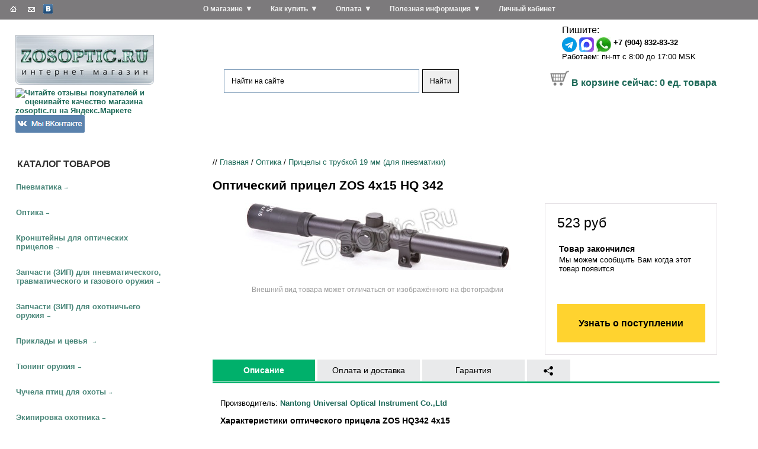

--- FILE ---
content_type: text/html; charset=windows-1251
request_url: https://www.zosoptic.ru/price/optic/d19/zos_hq342.html
body_size: 19118
content:
<!DOCTYPE HTML>
<!-- saved from url=(0014)about:internet -->

<html lang="ru"><head>


<link rel="stylesheet" href="/eskimobi/eskimobi.css?3">
<script type="text/javascript" src="/eskimobi/eskimobi.js?3"></script>

<title>Оптический прицел ZOS 4x15 HQ 342 купить с доставкой в Москву, Санкт-Петербург и по всей России</title>
<meta http-equiv="Content-Type" content="text/html; charset=windows-1251">
<meta name="keywords" content="прицел 4х15, прицел 4x15, прицел ZOS HQ 342, прицел ZOS HQ342">
<meta name="description" content="Оптический прицел ZOS HQ 342 в каталоге продукции компании ZosOptic.Ru">


<link href="/_images/zstyles.css?25" rel="stylesheet" type="text/css" />
<link rel="icon" href="/favicon.ico" type="image/x-icon">
<link rel="shortcut icon" href="/favicon.ico" type="image/x-icon">

<link rel="stylesheet" href="/_images/owlcarousel/owl.carousel.min.css">
<link rel="stylesheet" href="/_images/owlcarousel/owl.theme.default.min.css">

<script src="//ajax.googleapis.com/ajax/libs/jquery/2.2.4/jquery.min.js"></script>
<script src="/_images/owlcarousel/owl.carousel.min.js"></script>

<script type="text/javascript" src="/_images/z.js?11"></script>



<link rel="stylesheet" type="text/css" href="/lightcase-2.4.2/css/lightcase.css">
<script type="text/javascript" src="/lightcase-2.4.2/js/lightcase.js"></script>

<script>
var defsearchtext='Что ищем?';
function searchfocus(area) { if (area.value==defsearchtext) {area.value='';area.style.color='#000';} }
function searchblur(area) { if (area.value=='') {area.value=defsearchtext;area.style.color='#666666';} }

function expand(divid) { if (document.getElementById('subcat_'+divid).style.display=='none' || document.getElementById('subcat_'+divid).style.display=='') { document.getElementById('subcat_'+divid).style.display='block'; document.getElementById('arrow_'+divid).innerHTML='&darr;'; } else { document.getElementById('subcat_'+divid).style.display='none'; document.getElementById('arrow_'+divid).innerHTML='&rarr;'; } return false; }
</script>



<script src="//cdn.callibri.ru/callibri.js" type="text/javascript" charset="utf-8"></script>




</head>

<body><!-- onload="ODKL.init();"-->



<table width="100%" border="0" cellpadding="0" cellspacing="0" style="height:99%;" class="page_wrapper">

 
 <tr><td height="186" id="head">
<table width="100%" border="0" cellspacing="0" cellpadding="0">
        <tr>
          <td width="25%" id="rmenublock"><div id="rmenu_logo">
<a href="/" title="ZOSOptic.Ru - интернет магазин товаров для охоты, рыбалки, спорта и отдыха"><img src="/_images/images/zosoptic_logo_single_2.jpg" width="234" height="84" border=0 alt="ZOSOptic.Ru - интернет магазин товаров для охоты, рыбалки, спорта и отдыха">
</a>
<div class="yamarket">

<a href="https://clck.yandex.ru/redir/dtype=stred/pid=47/cid=2508/*http://grade.market.yandex.ru/?id=17850&action=link" target=_blank title="Читайте отзывы покупателей и оценивайте качество магазина ZOSOptic.ru на Яндекс.Маркете"><img src="https://clck.yandex.ru/redir/dtype=stred/pid=47/cid=2505/*https://grade.market.yandex.ru/?id=17850&action=image&size=0" border="0" width="88" height="31" alt="Читайте отзывы покупателей и оценивайте качество магазина zosoptic.ru на Яндекс.Маркете" /></a>

<a href="https://vk.com/zosoptic" target=_blank title="Наша группа ВКонтакте">
<img src="/_images/vk_button_117x30.png" width="117" height="30" border=0 alt="Наша группа ВКонтакте">
</a>
</div>

</div>
             <ul id="rmenu">


<li class="rmenu_base"><a href="/horz/about-company/">О магазине</a>
&#9660;<ul class="rmenu_sub"><li><a href="/horz/about-company/allnews/">Новости</a></li><li><a href="/horz/about-company/partners/">Партнеры</a></li><li><a href="/horz/about-company/contacts/">Контакты</a></li></ul>
</li>


<li class="rmenu_base"><a href="/horz/order/">Как купить</a>
&#9660;<ul class="rmenu_sub"><li><a href="/horz/order/delivery/">Доставка</a></li><li><a href="/horz/order/guarantee/">Возврат товара</a></li><li><a href="/horz/order/condition/">Условия продажи</a></li><li><a href="/horz/order/abroad/">Зарубежным покупателям</a></li><li><a href="/horz/order/faq/">Частые вопросы</a></li></ul>
</li>


<li class="rmenu_base"><a href="/horz/payment/">Оплата</a>
&#9660;<ul class="rmenu_sub"><li><a href="/horz/payment/visa-mastercard/">Оплата заказа с помощью банковской карты Visa/MasterCard/МИР</a></li><li><a href="/horz/payment/sberbank-online/">Оплата заказа через систему Сбербанк Онлайн</a></li><li><a href="/horz/payment/svyaznoy-euroset/">Оплата заказа в отделениях связи Связной и Евросеть</a></li><li><a href="/horz/payment/electronic-money/">Оплата заказа с помощью электронных денег</a></li><li><a href="/horz/payment/mobile-phone/">Оплата заказа с мобильного телефона</a></li><li><a href="/horz/payment/qiwi-terminal/">Оплата заказа наличными в терминалах оплаты</a></li></ul>
</li>


<li class="rmenu_base"><a href="/horz/useful/">Полезная информация</a>
&#9660;<ul class="rmenu_sub"><li><a href="/horz/useful/articles/">Статьи</a></li><li><a href="/horz/useful/airgun-laws.html">Законодательство о пневматическом оружии</a></li></ul>
</li>

<li class="rmenu_base"><a href="/shop/?333">Личный кабинет</a></li>
              
</ul>

<div id="technav"><div class="technav_inner">

<a href="/" title="В начало сайта"><img src="/_images/images/z3_03_white.gif" alt="В начало сайта" width="19" height="15" border="0"></a>
<a href="/horz/contacts/#mailform" title="Отправить сообщение"><img src="/_images/images/z3_05_white.gif" alt="Отправить сообщение" width="20" height="15" border="0"></a>


<a href="https://vk.com/zosoptic" title="Наша группа ВКонтакте" target=_blank><img src="/_images/vk.gif" alt="Наша группа ВКонтакте" width="16" height="16" border="0"></a>


</div></div>

</td>
          <td width="40%" align="center" id="headmid"><a href="/" title="ZOSOptic.Ru - интернет магазин товаров для охоты, рыбалки, спорта и отдыха"><img src="/_images/images/spacer.gif" alt="ZOSOptic.Ru - интернет магазин товаров для охоты, рыбалки, спорта и отдыха" width="1" height="1" border="0"></a>

<center>




<div class="ya-site-form ya-site-form_inited_no" onclick="return {'action':'https://www.zosoptic.ru/yasrch.html','arrow':false,'bg':'transparent','fontsize':12,'fg':'#000000','language':'ru','logo':'rb','publicname':'Поиск по ZOSOptic.Ru','suggest':true,'target':'_self','tld':'ru','type':2,'usebigdictionary':true,'searchid':2307036,'input_fg':'#000000','input_bg':'#ffffff','input_fontStyle':'normal','input_fontWeight':'normal','input_placeholder':'Найти на сайте','input_placeholderColor':'#000000','input_borderColor':'#7f9db9'}"><form action="https://yandex.ru/search/site/" method="get" target="_self" accept-charset="utf-8"><input type="hidden" name="searchid" value="2307036"/><input type="hidden" name="l10n" value="ru"/><input type="hidden" name="reqenc" value="windows-1251"/><input type="search" name="text" value=""/><input type="submit" value="Найти"/></form></div><style type="text/css">.ya-page_js_yes .ya-site-form_inited_no { display: none; }</style><script type="text/javascript">(function(w,d,c){var s=d.createElement('script'),h=d.getElementsByTagName('script')[0],e=d.documentElement;if((' '+e.className+' ').indexOf(' ya-page_js_yes ')===-1){e.className+=' ya-page_js_yes';}s.type='text/javascript';s.async=true;s.charset='utf-8';s.src=(d.location.protocol==='https:'?'https:':'http:')+'//site.yandex.net/v2.0/js/all.js';h.parentNode.insertBefore(s,h);(w[c]||(w[c]=[])).push(function(){Ya.Site.Form.init()})})(window,document,'yandex_site_callbacks');</script>


</center>



<div class="ztopadv" style="padding-top:2em;">





</div>

</td>
<td width="35%" id="authblock" align="center">
<div style="display:inline-block; width:auto; text-align:left; padding-right:1em;">

<script type="text/javascript">
function showhidedform() {
var мdform=document.getElementById('dform');
if (dform.style.display=='none') dform.style.display = 'block';
else dform.style.display = 'none';
}

function checkform(bform)
{
if (bform.callname.value=='') {alert('Поле "Имя" не заполнено');return false;}
if (bform.callphone.value=='') {alert('Поле "Номер телефона" не заполнено');return false;}
return true;
}
</script>


<div id="phonenum">

<div class="phone_up">


<div class="phone"></div>
</div>

<div class="icq">
Пишите: <div class="icq_sub">
<a href="https://t.me/+79048328332"><img border="0" align="middle" alt="" src="/telegram.png" /></a>&nbsp;<a href="https://max.ru/u/f9LHodD0cOJgFudOe_z1Mdsrp13deq3sP4BI8a3UX5_zTOkFQA1Y1tRJvJs"><img border="0" align="middle" alt="" src="/_images/maxmess.png" /></a>&nbsp;<a href="https://api.whatsapp.com/send?phone=79048328332"><img border="0" align="middle" alt="" src="/whatsapp.jpg" /></a> <nobr><b>+7 (904) 832-83-32</b></nobr><br />

<nobr>Работаем: пн-пт с 8:00 до 17:00 MSK</nobr>
</div></div>

</div>



<div class="basket"><nobr>
<img src="/_images/korzina.gif" width=32 height=26 border=0 align="baseline">&nbsp;<a href="/price/?basketcmd=show">В корзине сейчас: <span id="global_basket_count" count="0">0</span> ед. товара</a></nobr>



</div></div></td>
        </tr>

      </table>
</td></tr>


  <tr>
    <td id="page_center"><table width="100%" border="0" cellspacing="0" cellpadding="0">
        <tr>
          <td width="25%" id="catmenu"><div class="title">каталог товаров</div>









<div class="c1" id="cat_79"><a href="/price/airguns/" onclick="return (is_mobile_site ?
 expand(79) : true);" >Пневматика</a><span id="arrow_79" class="arr">&rarr;</span>

<div class="c2 " id="subcat_79">

<div class="c3">
<div><a href="/price/airguns/vintovki/">Винтовки до 3 Дж</a></div>
<div><a href="/price/airguns/pistol/">Пистолеты до 3 Дж ИМЗ</a></div>
<div><a href="/price/airguns/4852/">Пистолеты до 3 Дж Gletcher</a></div>
<div><a href="/price/airguns/pistolety-cybergun/">Пистолеты до 3 Дж Cybergun</a></div>
<div><a href="/price/airguns/pistolety-daisy/">Пистолеты до 3 Дж Daisy</a></div>
<div><a href="/price/airguns/gamo/">Пистолеты до 3 Дж Gamo</a></div>
<div><a href="/price/airguns/aniks/">Пистолеты до 3 Дж Аникс</a></div>
<div><a href="/price/airguns/3417/">Баллончики для пневматики CO2</a></div>
<div><a href="/price/airguns/3418/">Мишени для пневматики</a></div>
<div><a href="/price/airguns/pcp-airgun-pumps-and-acessories/">Насосы и аксессуары для пневматики PCP</a></div>
<div><a href="/price/airguns/3420/">Пулеулавливатели и минитиры</a></div>
<div><a href="/price/airguns/390/">Пули для пневматики (пульки)</a></div>

</div>

</div></div>




<div class="c1" id="cat_25"><a href="/price/optic/" onclick="return (is_mobile_site ?
 expand(25) : true);" >Оптика</a><span id="arrow_25" class="arr">&rarr;</span>

<div class="c2 " id="subcat_25">

<div class="c3">
<div><a href="/price/optic/Aksessuary-dlya-optiki/">Аксессуары для оптики</a></div>
<div><a href="/price/optic/binokli/">Бинокли</a></div>
<div><a href="/price/optic/Monoculars/">Монокуляры</a></div>
<div><a href="/price/optic/pricely-nochnogo-videniya/">Прицелы ночного видения</a></div>
<div><a href="/price/optic/d19/">Прицелы с трубкой 19 мм (для пневматики)</a></div>
<div><a href="/price/optic/d254_airgun/">Прицелы для пневматики (D 25,4 и 30 мм)</a></div>
<div><a href="/price/optic/d254/">Прицелы для охоты с карабином (D 25,4 и 30 мм)</a></div>
<div><a href="/price/optic/coll/">Коллиматорные прицелы</a></div>
<div><a href="/price/optic/8936/">Крышки и наглазники для оптики</a></div>
<div><a href="/price/optic/laser-range-finder/">Лазерные дальномеры</a></div>
<div><a href="/price/optic/teplovizory/">Тепловизоры</a></div>

</div>

</div></div>




<div class="c1" id="cat_1"><a href="/price/kron/" onclick="return (is_mobile_site ?
 expand(1) : true);" >Кронштейны для оптических прицелов</a><span id="arrow_1" class="arr">&rarr;</span>

<div class="c2 " id="subcat_1">

<div class="c3">
<div><a href="/price/kron/dvuh-pozicionnye-kronshtejny-kolca/">Двух-позиционные кронштейны (кольца)</a></div>
<div><a href="/price/kron/odno-pozicionnye-kronshtejny-monobloki/">Одно-позиционные кронштейны (моноблоки)</a></div>
<div><a href="/price/kron/kronshtejny-veber-25-4-i-30-mm/">Кронштейны Veber (25,4 и 30 мм)</a></div>
<div><a href="/price/kron/cz/">KOZAP, Чехия (25,4 и 30 мм)</a></div>
<div><a href="/price/kron/3122/">ВОМЗ, Россия (25,4 и 30 мм)</a></div>
<div><a href="/price/kron/cron_leapers/">Кронштейны Leapers, США (25,4 и 30 мм)</a></div>
<div><a href="/price/kron/kronshtejny-remington/">Кронштейны Remington (25,4 и 30 мм)</a></div>
<div><a href="/price/kron/cron_izhmash/">Кронштейны для карабинов Ижмаш</a></div>
<div><a href="/price/kron/3564/">НПФ &quot;ЭСТ&quot;, Тула</a></div>
<div><a href="/price/kron/d254/">ZOS (25,4 и 30 мм)</a></div>
<div><a href="/price/kron/plank/">Переходные планки</a></div>

</div>

</div></div>




<div class="c1" id="cat_426"><a href="/price/zipoth/" onclick="return (is_mobile_site ?
 expand(426) : true);" >Запчасти (ЗИП) для пневматического, травматического и газового оружия</a><span id="arrow_426" class="arr">&rarr;</span>

<div class="c2 selected " id="subcat_426">

<div class="c3">
<div><a href="/price/zipoth/gazovye_pruzhiny_dlya_pnevmaticheskogo_oruzhiya/">Газовые пружины для пневматики</a></div>
<div><a href="/price/zipoth/4998/">ВПО-501 (Лидер ТТ)</a></div>
<div><a href="/price/zipoth/5021/">ВПО-503 (Наган-С)</a></div>
<div><a href="/price/zipoth/5025/">ВПО-504 (АПС-М)</a></div>
<div><a href="/price/zipoth/zip-groza-horhe/">ГРОЗА, ХОРХЕ</a></div>
<div><a href="/price/zipoth/pb-4-2-osa/">ПБ-4-1, ПБ-4-2 (&quot;ОСА&quot;)</a></div>
<div><a href="/price/zipoth/17509/">МР-35М</a></div>
<div><a href="/price/zipoth/izh38/">ИЖ-38</a></div>
<div><a href="/price/zipoth/mp-341-hauda/">МР-341 (&quot;Хауда&quot;)</a></div>
<div><a href="/price/zipoth/mr_353_yarigina/">МР-353 (Пистолет Ярыгина), МР-356</a></div>
<div><a href="/price/zipoth/17655/">МР-371</a></div>
<div><a href="/price/zipoth/mp446/">МР-446 (&quot;Викинг&quot;)</a></div>
<div><a href="/price/zipoth/mp461/">МР-461 (&quot;Стражник&quot;)</a></div>
<div><a href="/price/zipoth/mp46/">МР-46M (ИЖ-46М)</a></div>
<div><a href="/price/zipoth/mp512/">МР-512 / МР-512М</a></div>
<div><a href="/price/zipoth/mp513/">МР-513М</a></div>
<div><a href="/price/zipoth/mp514/">МР-514</a></div>
<div><a href="/price/zipoth/mp53/">МР-53М (ИЖ-53М)</a></div>
<div><a href="/price/zipoth/mp-532/">МР-532</a></div>
<div><a href="/price/zipoth/zip-mr-553k/">МР-553К</a></div>
</div><div class="c3"><div><a href="/price/zipoth/zip-mr-555k/">МР-555К</a></div>
<div><a href="/price/zipoth/MP60/">МР-60 (ИЖ-60)</a></div>
<div><a href="/price/zipoth/mp61/">МР-61 (ИЖ-61)</a></div>
<div><a href="/price/zipoth/mp651/">МР-651</a></div>
<div><a href="/price/zipoth/mp654/">МР-654</a></div>
<div><a href="/price/zipoth/mp655/">МР-655</a></div>
<div><a href="/price/zipoth/4678/">МР-656</a></div>
<div><a href="/price/zipoth/17522/">МР-657К</a></div>
<div><a href="/price/zipoth/mp661/">МР-661 (&quot;Дрозд&quot;)</a></div>
<div><a href="/price/zipoth/mp-573-672/">МР-573 и МР-672</a></div>
<div><a href="/price/zipoth/MR-71/">МР-71 (ИЖ-71), МР-80, МР-81, ИЖ-70</a></div>
<div><a href="/price/zipoth/3079/">МР-78-9ТМ (&quot;ПСМыч&quot;), ИЖ-78-7,6</a></div>
<div><a href="/price/zipoth/izh79/">МР-79 (ИЖ-79) &quot;Макарыч&quot;</a></div>
<div><a href="/price/zipoth/pistolet-lebedeva-plk-mpl-plk-t/">Пистолет Лебедева (ПЛК, МПЛ, ПЛК-Т)</a></div>
<div><a href="/price/zipoth/mcm/">Пистолет Марголина МЦМ, МЦМК</a></div>
<div><a href="/price/zipoth/vintovki-crosman/">Винтовки Crosman</a></div>
<div><a href="/price/zipoth/pistolety-crosman/">Пистолеты Crosman</a></div>
<div><a href="/price/zipoth/norica/">Винтовки Norica</a></div>
<div><a href="/price/zipoth/3995/">Винтовки Gamo</a></div>
<div><a href="/price/zipoth/zip-smersh/">Винтовки и пистолеты Smersh</a></div>
</div><div class="c3"><div><a href="/price/zipoth/hatsan/">Винтовки Hatsan</a></div>
<div><a href="/price/zipoth/vintovki-stoeger/">Винтовки Stoeger</a></div>
<div><a href="/price/zipoth/puncher/">Puncher</a></div>
<div><a href="/price/zipoth/vintovki-retay/">Винтовки RETAY</a></div>
<div><a href="/price/zipoth/pistolety-blow/">Пистолеты Blow</a></div>
<div><a href="/price/zipoth/borner-spare-parts/">Пистолеты Borner</a></div>
<div><a href="/price/zipoth/4571/">Пистолеты Daisy</a></div>
<div><a href="/price/zipoth/4867/">Пистолеты Gletcher</a></div>
<div><a href="/price/zipoth/stalker-pistolety/">Пистолеты Stalker</a></div>
<div><a href="/price/zipoth/pistolety-umarex/">Пистолеты Umarex</a></div>
<div><a href="/price/zipoth/3660/">Пистолеты Аникс</a></div>
<div><a href="/price/zipoth/pistolety-zmz/">Пистолеты ЗМЗ</a></div>

</div>

</div></div>




<div class="c1" id="cat_81"><a href="/price/zip/" onclick="return (is_mobile_site ?
 expand(81) : true);" >Запчасти (ЗИП) для охотничьего оружия</a><span id="arrow_81" class="arr">&rarr;</span>

<div class="c2 " id="subcat_81">

<div class="c3">
<div><a href="/price/zip/Magaziny-PUFGUN-dlya-karabinov/">Магазины PUFGUN для карабинов</a></div>
<div><a href="/price/zip/mr-156/">МР-156</a></div>
<div><a href="/price/zip/18304/">Мушки</a></div>
<div><a href="/price/zip/chok/">Штатные дульные насадки для ружей ИЖ (MP)</a></div>
<div><a href="/price/zip/314/">Удлиняющие дульные насадки</a></div>
<div><a href="/price/zip/izh12/">ИЖ-12</a></div>
<div><a href="/price/zip/mp18/">МР-18 (ИЖ-18)</a></div>
<div><a href="/price/zip/4749/">ИЖ-26</a></div>
<div><a href="/price/zip/MP27/">МР-27 (ИЖ-27)</a></div>
<div><a href="/price/zip/mp39/">МР-39 (ИЖ-39)</a></div>
<div><a href="/price/zip/MP43/">МР-43 (ИЖ-43)</a></div>
<div><a href="/price/zip/3253/">ИЖ-54</a></div>
<div><a href="/price/zip/3251/">ИЖ-58</a></div>
<div><a href="/price/zip/izh-59/">ИЖ-59</a></div>
<div><a href="/price/zip/izh-81/">ИЖ-81</a></div>
<div><a href="/price/zip/izh94/">МР-94 (ИЖ-94)</a></div>
<div><a href="/price/zip/mp133/">МР-133</a></div>
<div><a href="/price/zip/mp-135/">МР-135</a></div>
<div><a href="/price/zip/MP153/">МР-153</a></div>
<div><a href="/price/zip/MP155/">МР-155</a></div>
</div><div class="c3"><div><a href="/price/zip/17520/">МР-161К</a></div>
<div><a href="/price/zip/17502/">МР-221</a></div>
<div><a href="/price/zip/mp233/">МР-233</a></div>
<div><a href="/price/zip/tigr_sok5/">Тигр (СОК-5)</a></div>
<div><a href="/price/zip/saiga12/">Сайга-12 (СОК-12)</a></div>
<div><a href="/price/zip/saiga20/">Сайга-20 (СОК-20)</a></div>
<div><a href="/price/zip/saiga223/">Сайга-223 (СОК-223)</a></div>
<div><a href="/price/zip/3513/">Сайга-308 (СОК-308)</a></div>
<div><a href="/price/zip/349/">Сайга-410 (СОК-410)</a></div>
<div><a href="/price/zip/tr3-tr9-izh-1614/">TR3, TR9, ИЖ-1614</a></div>
<div><a href="/price/zip/sok_ak-5-45/">Сайга-5,45 (СОК-АК 5,45)</a></div>
<div><a href="/price/zip/sok_ak/">Сайга-7,62 (СОК-АК)</a></div>
<div><a href="/price/zip/saiga-9/">Сайга-9</a></div>
<div><a href="/price/zip/bars-ko-4-1/">Барс (КО-4-1)</a></div>
<div><a href="/price/zip/los-ko-7-1/">Лось (КО-7-1) и Лось-9 (КО-9-1)</a></div>
<div><a href="/price/zip/sobol-bi-6-7/">Соболь (БИ-6, БИ-7)</a></div>
<div><a href="/price/zip/5132/">Бекас (РП-12,16)</a></div>
<div><a href="/price/zip/5138/">Бекас-Авто (РС-12,16)</a></div>
<div><a href="/price/zip/sok_94/">Вепрь (СОК-94,95,97)</a></div>
<div><a href="/price/zip/5115/">Винтовка Мосина (КО-91)</a></div>
</div><div class="c3"><div><a href="/price/zip/5128/">Карабин Мосина (КО-44)</a></div>
<div><a href="/price/zip/vpo-102/">ВПО-102</a></div>
<div><a href="/price/zip/vpo-205/">ВПО-205</a></div>
<div><a href="/price/zip/5037/">ОП-СКС</a></div>
<div><a href="/price/zip/toz34/">ТОЗ-34</a></div>
<div><a href="/price/zip/toz-78/">ТОЗ-78</a></div>
<div><a href="/price/zip/toz-87/">ТОЗ-87</a></div>
<div><a href="/price/zip/toz-94/">ТОЗ-94</a></div>
<div><a href="/price/zip/toz-99/">ТОЗ-99</a></div>
<div><a href="/price/zip/toz-106/">ТОЗ-106</a></div>
<div><a href="/price/zip/toz120/">ТОЗ-120</a></div>
<div><a href="/price/zip/toz-bm/">ТОЗ БМ</a></div>
<div><a href="/price/zip/mc20_01/">МЦ 20-01</a></div>
<div><a href="/price/zip/mc21_12/">МЦ 21-12</a></div>
<div><a href="/price/zip/msv-5-1-ural/">МСВ-5-1 (Урал-5-1)</a></div>
<div><a href="/price/zip/hatsan-guns/">Hatsan Escort, Hatsan Optima, Dynamic, Dynova, Xtrememax, Suprememax</a></div>
<div><a href="/price/zip/kral/">Kral M155, M156, M27</a></div>
<div><a href="/price/zip/31881/">ZASTAVA</a></div>
<div><a href="/price/zip/remington-mod-11-87/">Remington мод. 11-87</a></div>
<div><a href="/price/zip/remington-mod-1100/">Remington мод. 1100</a></div>
</div><div class="c3"><div><a href="/price/zip/altay-zip/">AKKAR Altay (Алтай), Churchill, Karatay</a></div>
<div><a href="/price/zip/benelli-oruzhie/">Benelli</a></div>
<div><a href="/price/zip/browning/">Browning</a></div>
<div><a href="/price/zip/cz452zkm/">CZ 452 ZKM / CZ-455 / CZ-512</a></div>
<div><a href="/price/zip/cz527/">CZ 527</a></div>
<div><a href="/price/zip/cz550/">CZ 550</a></div>
<div><a href="/price/zip/31878/">MAROCCHI</a></div>
<div><a href="/price/zip/31879/">Mossberg</a></div>
<div><a href="/price/zip/remington-mod-597/">Remington мод. 597</a></div>
<div><a href="/price/zip/31880/">Vero</a></div>
<div><a href="/price/zip/remington-mod-700/">Remington мод. 700</a></div>
<div><a href="/price/zip/remington-mod-7400/">Remington мод. 7400</a></div>
<div><a href="/price/zip/remington-mod-7600/">Remington мод. 7600</a></div>
<div><a href="/price/zip/remington-mod-870/">Remington мод. 870</a></div>

</div>

</div></div>




<div class="c1" id="cat_115635"><a href="/price/priklady-i-cevya/" onclick="return (is_mobile_site ?
 expand(115635) : true);" >Приклады и цевья </a><span id="arrow_115635" class="arr">&rarr;</span>

<div class="c2 " id="subcat_115635">

<div class="c3">
<div><a href="/price/priklady-i-cevya/tigr-cok5/">Тигр СОК 5</a></div>
<div><a href="/price/priklady-i-cevya/mr-18-izh-18/">ИЖ 18, МР 18</a></div>
<div><a href="/price/priklady-i-cevya/iz-26-izh-54/">ИЖ 26, ИЖ 54</a></div>
<div><a href="/price/priklady-i-cevya/mr-27-izh-27/">ИЖ 27, МР 27</a></div>
<div><a href="/price/priklady-i-cevya/izh-38-izh-38/">ИЖ 38, МР 38</a></div>
<div><a href="/price/priklady-i-cevya/izh-43-izh-43/">ИЖ 43, МР 43</a></div>
<div><a href="/price/priklady-i-cevya/mr-133/">МР 133</a></div>
<div><a href="/price/priklady-i-cevya/mr-153/">МР 153</a></div>
<div><a href="/price/priklady-i-cevya/mr-155/">МР 155</a></div>
<div><a href="/price/priklady-i-cevya/mr-233/">МР 233</a></div>
<div><a href="/price/priklady-i-cevya/mr-512/">МР 512</a></div>
<div><a href="/price/priklady-i-cevya/mc-20-01/">МЦ 20-01</a></div>
<div><a href="/price/priklady-i-cevya/mc-21-12/">МЦ 21-12</a></div>
<div><a href="/price/priklady-i-cevya/lozha-op-sks/">ОП-СКС</a></div>
<div><a href="/price/priklady-i-cevya/toz-34/">ТОЗ 34</a></div>

</div>

</div></div>




<div class="c1" id="cat_25840"><a href="/price/tuning-oruzhiya/" onclick="return (is_mobile_site ?
 expand(25840) : true);" >Тюнинг оружия</a><span id="arrow_25840" class="arr">&rarr;</span>

<div class="c2 " id="subcat_25840">

<div class="c3">
<div><a href="/price/tuning-oruzhiya/DTK-i-plamegasiteli/">ДТК и пламегасители</a></div>
<div><a href="/price/tuning-oruzhiya/priklad-izh-81/">Складные и телескопические приклады для ружей ИЖ-81</a></div>
<div><a href="/price/tuning-oruzhiya/Tyuning-dlya-MR-133-MR-153/">Складные и телескопические приклады для ружей МР-153, МР-133</a></div>
<div><a href="/price/tuning-oruzhiya/Tyuning-dlya-MR-135-MR-155_/">Складные и телескопические приклады для ружей МР-155, МР-135</a></div>
<div><a href="/price/tuning-oruzhiya/Tyuning-dlya-Saygi-12-20-410/">Складные и телескопические приклады для Сайги-12, Сайги-20, Сайги-410</a></div>
<div><a href="/price/tuning-oruzhiya/Soshki/">Сошки</a></div>
<div><a href="/price/tuning-oruzhiya/Tyuning-dlya-Armsan-i-Kral/">Тюнинг для Hatsan, Armsan и Kral</a></div>
<div><a href="/price/tuning-oruzhiya/tyuning-dlya-mossberg/">Тюнинг для Mossberg</a></div>
<div><a href="/price/tuning-oruzhiya/Tyuning-dlya-Remington/">Тюнинг для Remington</a></div>
<div><a href="/price/tuning-oruzhiya/Tyuning-dlya-AK-Sajga-Vepr/">Тюнинг для АК, Сайга, Вепрь</a></div>
<div><a href="/price/tuning-oruzhiya/Tyuning-dlya-AKM-i-modifikacij/">Тюнинг для АКМ и модификаций</a></div>
<div><a href="/price/tuning-oruzhiya/Tyuning-dlya-bekas/">Тюнинг для Бекас</a></div>
<div><a href="/price/tuning-oruzhiya/Tyuning-dlya-SVD-Tigr/">Тюнинг для СВД, Тигр</a></div>
<div><a href="/price/tuning-oruzhiya/Tyuning-dlya-SKS/">Тюнинг для СКС</a></div>

</div>

</div></div>




<div class="c1" id="cat_4654"><a href="/price/4654/" onclick="return (is_mobile_site ?
 expand(4654) : true);" >Чучела птиц для охоты</a><span id="arrow_4654" class="arr">&rarr;</span>

<div class="c2 " id="subcat_4654">

<div class="c3">
<div><a href="/price/4654/4740/">Пластиковые чучела</a></div>
<div><a href="/price/4654/4742/">Полукорпусные чучела</a></div>
<div><a href="/price/4654/4741/">Резиновые чучела</a></div>
<div><a href="/price/4654/soft/">Сминаемые чучела</a></div>
<div><a href="/price/4654/fljugera/">Флюгера</a></div>
<div><a href="/price/4654/31776/">Чучела из пенопласта и полистирола</a></div>

</div>

</div></div>




<div class="c1" id="cat_96"><a href="/price/dress/" onclick="return (is_mobile_site ?
 expand(96) : true);" >Экипировка охотника</a><span id="arrow_96" class="arr">&rarr;</span>

<div class="c2 " id="subcat_96">

<div class="c3">
<div><a href="/price/dress/other/">Засидки, накидки</a></div>
<div><a href="/price/dress/6743/">Камуфляжные ленты</a></div>
<div><a href="/price/dress/case/">Кейсы, кофры, саквояжи</a></div>
<div><a href="/price/dress/sheath/">Ножны</a></div>
<div><a href="/price/dress/154/">Оружейные ремни</a></div>
<div><a href="/price/dress/decoy/">Охотничьи манки</a></div>
<div><a href="/price/dress/patr/">Патронташи</a></div>
<div><a href="/price/dress/podsumki/">Подсумки</a></div>
<div><a href="/price/dress/lap-belts/">Поясные ремни, портупеи</a></div>
<div><a href="/price/dress/other-hunting-equipment/">Прочая экипировка</a></div>
<div><a href="/price/dress/4301/">Рюкзаки, ранцы, сумки</a></div>
<div><a href="/price/dress/sleepbag/">Спальные мешки, коврики, принадлежности</a></div>
<div><a href="/price/dress/4348/">Средства маскировки</a></div>
<div><a href="/price/dress/cover/">Чехлы</a></div>
<div><a href="/price/dress/gbag/">Ягдташи</a></div>

</div>

</div></div>




<div class="c1" id="cat_2169"><a href="/price/clean/" onclick="return (is_mobile_site ?
 expand(2169) : true);" >Чистка оружия. Уход за ружьями</a><span id="arrow_2169" class="arr">&rarr;</span>

<div class="c2 " id="subcat_2169">

<div class="c3">
<div><a href="/price/clean/3546/">Ерши для чистки оружия</a></div>
<div><a href="/price/clean/3610/">Змейки и гибкие шомполы для чистки оружия</a></div>
<div><a href="/price/clean/Instrumenty/">Инструменты</a></div>
<div><a href="/price/clean/3547/">Наборы для чистки оружия</a></div>
<div><a href="/price/clean/18288/">Патчи для чистки оружия</a></div>
<div><a href="/price/clean/4058/">Смазки для оружия</a></div>
<div><a href="/price/clean/sredstva_vodoottalkivayushchie_/">Средства водоотталкивающие </a></div>
<div><a href="/price/clean/3548/">Средства для воронения оружия</a></div>
<div><a href="/price/clean/4043/">Средства для чистки и защиты оружия</a></div>
<div><a href="/price/clean/3549/">Уход за деревом</a></div>
<div><a href="/price/clean/4040/">Уход за оптикой</a></div>
<div><a href="/price/clean/4049/">Фальшпатроны, заглушки для стволов</a></div>

</div>

</div></div>




<div class="c1" id="cat_1888"><a href="/price/holster/" onclick="return (is_mobile_site ?
 expand(1888) : true);" >Кобуры</a><span id="arrow_1888" class="arr">&rarr;</span>

<div class="c2 " id="subcat_1888">

<div class="c3">
<div><a href="/price/holster/1887/">Кобуры скрытого ношения</a></div>
<div><a href="/price/holster/383/">Наплечные кобуры</a></div>
<div><a href="/price/holster/3527/">Набедренные кобуры</a></div>
<div><a href="/price/holster/1886/">Поясные кобуры</a></div>

</div>

</div></div>




<div class="c1" id="cat_3634"><a href="/price/3634/" onclick="return (is_mobile_site ?
 expand(3634) : true);" >Комплекты экипировки для охотника</a><span id="arrow_3634" class="arr">&rarr;</span>

<div class="c2 " id="subcat_3634">

<div class="c3">
<div><a href="/price/3634/4347/">«Green Way»</a></div>
<div><a href="/price/3634/4343/">«Зима-Элита»</a></div>
<div><a href="/price/3634/4342/">«Король леса»</a></div>
<div><a href="/price/3634/4346/">«Хольстер-Стандарт»</a></div>
<div><a href="/price/3634/4345/">«Хольстер-Эконом»</a></div>
<div><a href="/price/3634/4344/">«Хольстер»</a></div>
<div><a href="/price/3634/carskaja-ohota/">«Царская охота»</a></div>

</div>

</div></div>




<div class="c1" id="cat_3809"><a href="/price/wear/" onclick="return (is_mobile_site ?
 expand(3809) : true);" >Одежда и обувь</a><span id="arrow_3809" class="arr">&rarr;</span>

<div class="c2 " id="subcat_3809">

<div class="c3">
<div><a href="/price/wear/3978/">Брюки, комбинезоны</a></div>
<div><a href="/price/wear/3982/">Головные уборы: кепки, панамы, шапки, шлем-маски, шарфы</a></div>
<div><a href="/price/wear/3894/">Костюмы</a></div>
<div><a href="/price/wear/3977/">Куртки</a></div>
<div><a href="/price/wear/3963/">Плащи, дождевики</a></div>
<div><a href="/price/wear/3984/">Обувь</a></div>
<div><a href="/price/wear/3983/">Рукавицы, перчатки, носки</a></div>
<div><a href="/price/wear/3981/">Джемперы, свитеры</a></div>
<div><a href="/price/wear/3979/">Жилеты</a></div>
<div><a href="/price/wear/3980/">Бельевой трикотаж</a></div>
<div><a href="/price/wear/Importnaja_odezhda/">Импортная одежда</a></div>

</div>

</div></div>




<div class="c1" id="cat_4560"><a href="/price/4560/" onclick="return (is_mobile_site ?
 expand(4560) : true);" >Туризм</a><span id="arrow_4560" class="arr">&rarr;</span>

<div class="c2 " id="subcat_4560">

<div class="c3">
<div><a href="/price/4560/germomeshki-i-germoryukzaki/">Гермомешки и герморюкзаки</a></div>
<div><a href="/price/4560/protection-against-insects/">Защита от насекомых, репелленты</a></div>
<div><a href="/price/4560/mebel_dlya_pohodov_i_piknikov_stulya_stoly_krovati/">Мебель для походов и пикников. Стулья, столы, кровати</a></div>
<div><a href="/price/4560/spalnye-meshki-i-kovriki/">Спальные мешки и коврики</a></div>
<div><a href="/price/4560/fonariki/">Фонари</a></div>
<div><a href="/price/4560/campingaz/">Кемпинггаз (походное газовое оборудование)</a></div>
<div><a href="/price/4560/pohodnaya-posuda/">Походная посуда</a></div>
<div><a href="/price/4560/food/">Походное питание</a></div>
<div><a href="/price/4560/tools/">Походные инструменты и приспособления</a></div>
<div><a href="/price/4560/4685/">Палатки</a></div>
<div><a href="/price/4560/survival-equipment/">Снаряжение для выживания</a></div>
<div><a href="/price/4560/therm/">Термосы с металлической колбой</a></div>

</div>

</div></div>




<div class="c1" id="cat_20240"><a href="/price/parts-for-boat-motors/" onclick="return (is_mobile_site ?
 expand(20240) : true);" >Запчасти для лодочных моторов</a><span id="arrow_20240" class="arr">&rarr;</span>

<div class="c2 " id="subcat_20240">

<div class="c3">
<div><a href="/price/parts-for-boat-motors/benzobaki-shlangi-prochee/">Бензобаки, шланги и прочее</a></div>
<div><a href="/price/parts-for-boat-motors/grebnye-vinty/">Гребные винты</a></div>
<div><a href="/price/parts-for-boat-motors/zapchasti-zongshen/">Моторы ZONGSHEN</a></div>
<div><a href="/price/parts-for-boat-motors/zapchasti-veterok/">Моторы Ветерок-8 и Ветерок-12</a></div>
<div><a href="/price/parts-for-boat-motors/zapchasti-vihr/">Моторы Вихрь</a></div>
<div><a href="/price/parts-for-boat-motors/zapchasti-salut/">Моторы Салют</a></div>
<div><a href="/price/parts-for-boat-motors/svechi-zazhiganiya/">Свечи зажигания</a></div>

</div>

</div></div>




<div class="c1" id="cat_22273"><a href="/price/zapchasti-dlya-mopedov-sssr/" onclick="return (is_mobile_site ?
 expand(22273) : true);" >Запчасти для мопедов СССР</a><span id="arrow_22273" class="arr">&rarr;</span>

<div class="c2 " id="subcat_22273">

<div class="c3">
<div><a href="/price/zapchasti-dlya-mopedov-sssr/zapchasti-dlya-drugih-mopedov-sssr/">Запчасти для других мопедов СССР</a></div>
<div><a href="/price/zapchasti-dlya-mopedov-sssr/zapchasti-dlya-mopeda-zid-50-pilot/">Запчасти для мопеда ЗиД-50 Пилот</a></div>
<div><a href="/price/zapchasti-dlya-mopedov-sssr/zapchasti-dlya-mopeda-karpaty/">Запчасти для мопеда Карпаты</a></div>
<div><a href="/price/zapchasti-dlya-mopedov-sssr/zapchasti-dlya-mopedov-riga/">Запчасти для мопедов Рига</a></div>

</div>

</div></div>




<div class="c1" id="cat_58082"><a href="/price/zapchasti-dlya-motocyklov-sssr/" onclick="return (is_mobile_site ?
 expand(58082) : true);" >Запчасти для мотоциклов СССР</a><span id="arrow_58082" class="arr">&rarr;</span>

<div class="c2 " id="subcat_58082">

<div class="c3">
<div><a href="/price/zapchasti-dlya-motocyklov-sssr/izh-planeta/">Запчасти для мотоциклов ИЖ Планета, ИЖ Планета Спорт</a></div>

</div>

</div></div>




<div class="c1" id="cat_24462"><a href="/price/zapchasti-dlya-snegohodov/" onclick="return (is_mobile_site ?
 expand(24462) : true);" >Запчасти для снегоходов</a><span id="arrow_24462" class="arr">&rarr;</span>

<div class="c2 " id="subcat_24462">

<div class="c3">
<div><a href="/price/zapchasti-dlya-snegohodov/dvigateli-lifan-2V77F-2V78F-v-sbore-dlya-burana/">Двигатели Lifan 2V78F / 2V80F / 2V90F в сборе (адаптированные для Бурана)</a></div>
<div><a href="/price/zapchasti-dlya-snegohodov/zapchasti-dlya-dvigateley-lifan-2V77F-2V78F-dlya-burana/">Запчасти для двигателей Lifan 2V77F / 2V78F (для Бурана)</a></div>
<div><a href="/price/zapchasti-dlya-snegohodov/zapchasti-dlya-snegohoda-buran/">Запчасти для снегохода Буран</a></div>
<div><a href="/price/zapchasti-dlya-snegohodov/zapchasti-dlya-snegohoda-rys/">Запчасти для снегохода Рысь</a></div>
<div><a href="/price/zapchasti-dlya-snegohodov/zapchasti-dlya-snegohoda-taiga/">Запчасти для снегохода Тайга</a></div>
<div><a href="/price/zapchasti-dlya-snegohodov/zapchasti-dlya-snegohodov-snowfox/">Запчасти для снегоходов SnowFox / Motoland S2 / Ekonik / T-200 (разборная рама, круглая фара)</a></div>
<div><a href="/price/zapchasti-dlya-snegohodov/zapchasti-dlya-snegohodov-snowmax/">Запчасти для снегоходов SnowMax / Motoland S1 / ABM Wind200 (неразборная рама, фигурная фара)</a></div>
<div><a href="/price/zapchasti-dlya-snegohodov/remni-variatora-dlya-snegohodov/">Ремни вариатора для снегоходов</a></div>

</div>

</div></div>




<div class="c1" id="cat_12529"><a href="/price/sale/">РАСПРОДАЖА</a> </div>




<div class="c1" id="cat_3625"><a href="/price/slingshot/" onclick="return (is_mobile_site ?
 expand(3625) : true);" >Арбалеты, луки, рогатки</a><span id="arrow_3625" class="arr">&rarr;</span>

<div class="c2 " id="subcat_3625">

<div class="c3">
<div><a href="/price/slingshot/arbalets/">Арбалеты и сопутствующие товары</a></div>
<div><a href="/price/slingshot/luki/">Луки и сопутствующие товары</a></div>
<div><a href="/price/slingshot/norin/">Рогатки и тетивы</a></div>
<div><a href="/price/slingshot/SHCHity-streloulavlivateli/">Щиты-стрелоулавливатели</a></div>

</div>

</div></div>




<div class="c1" id="cat_3585"><a href="/price/3585/">Лазерные целеуказатели (ЛЦУ)</a> </div>




<div class="c1" id="cat_4605"><a href="/price/4605/" onclick="return (is_mobile_site ?
 expand(4605) : true);" >Лодки и аксессуары к ним</a><span id="arrow_4605" class="arr">&rarr;</span>

<div class="c2 " id="subcat_4605">

<div class="c3">
<div><a href="/price/4605/lodki-pvh-grebnye/">Лодки ПВХ надувные гребные</a></div>
<div><a href="/price/4605/lodki-pvh-s-trancem-pod-motor/">Лодки ПВХ надувные с транцем под мотор</a></div>
<div><a href="/price/4605/spasatelnye-sredstva/">Спасательные средства</a></div>

</div>

</div></div>




<div class="c1" id="cat_9360"><a href="/price/lyzhi-sanki-snegostipy/" onclick="return (is_mobile_site ?
 expand(9360) : true);" >Лыжи, санки, снегоступы и аксессуары к ним</a><span id="arrow_9360" class="arr">&rarr;</span>

<div class="c2 " id="subcat_9360">

<div class="c3">
<div><a href="/price/lyzhi-sanki-snegostipy/lyzhi/">Лыжи</a></div>
<div><a href="/price/lyzhi-sanki-snegostipy/aksessuary-lyzhi/">Аксессуары для лыж</a></div>
<div><a href="/price/lyzhi-sanki-snegostipy/snegostupy/">Снегоступы, ледоступы</a></div>

</div>

</div></div>




<div class="c1" id="cat_9164"><a href="/price/makety-mmg/" onclick="return (is_mobile_site ?
 expand(9164) : true);" >Макеты массо-габаритные</a><span id="arrow_9164" class="arr">&rarr;</span>

<div class="c2 " id="subcat_9164">

<div class="c3">
<div><a href="/price/makety-mmg/makety-mmg-pistoletov/">ММГ пистолеты/пистолеты-пулеметы</a></div>
<div><a href="/price/makety-mmg/makety-mmg-avtomatov/">ММГ автоматы</a></div>
<div><a href="/price/makety-mmg/makety-mmg-vintovky/">ММГ винтовки/карабины</a></div>
<div><a href="/price/makety-mmg/makety-mmg-pulemetov/">ММГ пулеметы</a></div>

</div>

</div></div>




<div class="c1" id="cat_4770"><a href="/price/knife/" onclick="return (is_mobile_site ?
 expand(4770) : true);" >Ножи</a><span id="arrow_4770" class="arr">&rarr;</span>

<div class="c2 " id="subcat_4770">

<div class="c3">
<div><a href="/price/knife/vorsma/">Ворсма</a></div>
<div><a href="/price/knife/18224/">Ножи Окские (г.Павлово)</a></div>
<div><a href="/price/knife/4822/">Златоуст</a></div>
<div><a href="/price/knife/nozhy-desperado/">Ножи &quot;Desperado&quot; (Китай)</a></div>
<div><a href="/price/knife/nozhy-helle/">Ножи &quot;Helle&quot; (Норвегия)</a></div>
<div><a href="/price/knife/nozhy-magnum-by-boker/">Ножи &quot;Magnum&quot; by Boker (складные)</a></div>
<div><a href="/price/knife/nozhy-mora/">Ножи &quot;Mora&quot; (Швеция)</a></div>
<div><a href="/price/knife/nozhy-ontario-knives/">Ножи &quot;Ontario Knives&quot; (складные)</a></div>
<div><a href="/price/knife/nozhy-opinel/">Ножи &quot;Opinel&quot; (Франция)</a></div>
<div><a href="/price/knife/nozhy-sanrenmu/">Ножи &quot;SanRenMu&quot; (складные)</a></div>
<div><a href="/price/knife/tochilky-multyinstrument/">Точилки, мультиинструменты</a></div>

</div>

</div></div>




<div class="c1" id="cat_9551"><a href="/price/podvodnie-ruzhja/" onclick="return (is_mobile_site ?
 expand(9551) : true);" >Подводные ружья и запчасти (ЗИП)</a><span id="arrow_9551" class="arr">&rarr;</span>

<div class="c2 " id="subcat_9551">

<div class="c3">
<div><a href="/price/podvodnie-ruzhja/podvodnie-ruzhja-/">Подводные ружья</a></div>
<div><a href="/price/podvodnie-ruzhja/zip-podvonie-ruzhja/">Запчасти (ЗИП) для подводного оружия</a></div>

</div>

</div></div>




<div class="c1" id="cat_3639"><a href="/price/3639/" onclick="return (is_mobile_site ?
 expand(3639) : true);" >Пристрелка оружия. Стрельба по тарелкам</a><span id="arrow_3639" class="arr">&rarr;</span>

<div class="c2 " id="subcat_3639">

<div class="c3">
<div><a href="/price/3639/Strelkovye-naushniki/">Стрелковые наушники</a></div>
<div><a href="/price/3639/Strelkovye-ochki/">Стрелковые очки</a></div>
<div><a href="/price/3639/lazernaya-pristrelka/">Лазерные пристрелочные устройства (ЛПУ)</a></div>
<div><a href="/price/3639/lazernie-patrony/">Лазерные патроны</a></div>
<div><a href="/price/3639/stanki-pristrelochnye/">Станки пристрелочные</a></div>
<div><a href="/price/3639/ustroystva-zapuska-mishe/">Устройства для запуска мишеней</a></div>
<div><a href="/price/3639/chronograph/">Хронографы (измерители скорости пули)</a></div>

</div>

</div></div>




<div class="c1" id="cat_536"><a href="/price/other/" onclick="return (is_mobile_site ?
 expand(536) : true);" >Прочее</a><span id="arrow_536" class="arr">&rarr;</span>

<div class="c2 " id="subcat_536">

<div class="c3">
<div><a href="/price/other/aksessuary-dlya-pnevmatiki/">Аксессуары для пневматики</a></div>
<div><a href="/price/other/3638/">Барометры</a></div>
<div><a href="/price/other/gorny/">Горны</a></div>
<div><a href="/price/other/zashhita/">Защита</a></div>
<div><a href="/price/other/books/">Книги об оружии и охоте</a></div>
<div><a href="/price/other/compas/">Компасы, курвиметры</a></div>
<div><a href="/price/other/6680/">Ложболванки</a></div>
<div><a href="/price/other/lopaty/">Лопаты</a></div>
<div><a href="/price/other/socks-in-can/">Носки в консервной банке (подарок, сувенир)</a></div>
<div><a href="/price/other/6692/">Сошки</a></div>
<div><a href="/price/other/3635/">Сувенирная продукция</a></div>
<div><a href="/price/other/uchebnije-plakaty/">Учебные плакаты</a></div>
<div><a href="/price/other/3705/">Фляжки</a></div>
<div><a href="/price/other/box/">Футляры под оружие</a></div>
<div><a href="/price/other/jelementy-pitanija/">Элементы питания</a></div>

</div>

</div></div>




<div class="c1" id="cat_4548"><a href="/price/4548/" onclick="return (is_mobile_site ?
 expand(4548) : true);" >Радиостанции</a><span id="arrow_4548" class="arr">&rarr;</span>

<div class="c2 " id="subcat_4548">

<div class="c3">
<div><a href="/price/4548/4575/">Рации Alan</a></div>
<div><a href="/price/4548/4577/">Рации Midland</a></div>

</div>

</div></div>




<div class="c1" id="cat_1722"><a href="/price/ammunition/" onclick="return (is_mobile_site ?
 expand(1722) : true);" >Снаряжение патронов</a><span id="arrow_1722" class="arr">&rarr;</span>

<div class="c2 " id="subcat_1722">

<div class="c3">
<div><a href="/price/ammunition/gilzi/">Гильзы</a></div>
<div><a href="/price/ammunition/zakrutki/">Закрутки, приспособления</a></div>
<div><a href="/price/ammunition/korobki-dlya-patronov/">Коробки для патронов</a></div>
<div><a href="/price/ammunition/puli-gladkostvol/">Пули гладкоствольные</a></div>
<div><a href="/price/ammunition/pyzi/">Пыжи</a></div>

</div>

</div></div>




<div class="c1" id="cat_6775"><a href="/price/strikeball/" onclick="return (is_mobile_site ?
 expand(6775) : true);" >Страйкбол</a><span id="arrow_6775" class="arr">&rarr;</span>

<div class="c2 " id="subcat_6775">

<div class="c3">
<div><a href="/price/strikeball/zapchasti_dlya_strajkbola/">Запчасти для страйкбола</a></div>
<div><a href="/price/strikeball/avtomaty/">Страйкбольные автоматы</a></div>
<div><a href="/price/strikeball/pistolety/">Страйкбольные пистолеты</a></div>
<div><a href="/price/strikeball/shariki/">Шарики для страйкбола</a></div>

</div>

</div></div>





<p>&nbsp;</p>
<p>&nbsp;</p>
<p>&nbsp;</p>
<p>&nbsp;</p>


</td>
          <td width="75%" id="content"  valign="top">

<!--<table width="90%" cellpadding=0 cellspacing=0 border=0>
<tr><td  itemscope itemtype="http://schema.org/Product" valign="top">-->





<div class="path" >

// 
<span ><a  title="Главная" href="/"><span >Главная</span></a></span>

 / 
<span >
<a  title="Оптика" href="/price/optic/"><span >Оптика</span></a></span>
 / 
<span >
<a  title="Прицелы с трубкой 19 мм (для пневматики)" href="/price/optic/d19/"><span >Прицелы с трубкой 19 мм (для пневматики)</span></a></span>
</div>


<!-- SI start -->



<h1 >Оптический прицел ZOS 4x15 HQ 342</h1>






<table width="100%" cellpadding=4 cellspacing=0 border=0>
<tr><td align="center" width="70%">


<img  src="/_files/imguploads/theCatalog/4953.jpg" width="449" height="113" border=0 alt="Оптический прицел ZOS 4x15 HQ 342" hspace=4><p class="big_photo_reminder">Внешний вид товара может отличаться от изображённого на фотографии</p>


</td><td valign="top">


<script>
var GoodID = 28;
var GoodCount = 0;
</script>

<div id="buyblock"><div class="buyblock_inner">

<span class="price" ><span >

                   523 </span><span>руб</span>




</span>
<div class="buyblock_state">Товар закончился</div>
<div class="buyblock_delivery">Мы можем сообщить Вам когда этот товар появится</div>



<div id="buyblock_buttons">
<!--form action="/price/optic/d19/zos_hq342.html?watchcmd=add&watchitem_id=28" method="post"><button id="button_report_ajax">Узнать о поступлении</button></form-->
<button id="button_report_ajax" class="popup-link-1">Узнать о поступлении</button>
</div>

</div></div>


<script>
if (GoodCount>0) 
{
$('#button_order_ajax').html('В корзине '+GoodCount+' шт.'+'<div>Перейти</div>');
$('#button_order_ajax').removeClass('initial');
$('#button_order_ajax').addClass('processed');
$('#button_order_ajax_add').removeClass('initial');
$('#button_order_ajax_add').addClass('processed');
$('#button_order_ajax_add').html('+1 шт.');
}
</script>


<!--a class="popup-link-1" href="">Click me</a-->
 


<script>
function CheckNotifyForm(theform) { if (theform.notify_email.value.match(/^([^@ ]+)@([^@ ]+)$/)==null) {alert('Введен некорректный адрес E-mail'); return false;} return true; }
</script>


<div class="popup-box popup-box-float" id="popup-box-1">
    <div class="close">X</div>
    <div class="top">
        <h2>Узнать о поступлении товара:</h2>
    </div>
    <div class="bottom">
Введите свой адрес электронной почты и Вам придёт письмо когда этот товар появится в продаже.
<form action="/price/optic/d19/zos_hq342.html?watchcmd=add&watchitem_id=28" method="post" name="notifyform" onsubmit="return CheckNotifyForm(this);">
<input type="hidden" name="__csrf" value="bb4075474729ffab48861538e9ddcb71">
<p>E-mail: <input type="text" name="notify_email" value="" size=40 onblur="savefield(this);"></p>
<button id="button_report_ajax">Узнать о поступлении</button>
</form>
    </div>
</div>

<script>restoreFields("notifyform");</script>

</td></tr></table>
<div id="siteheart1">

<div class="tabs">
    <ul class="selector">
        <li class="active">Описание</li>
        <li>Оплата и доставка</li>
        <li>Гарантия</li>
        <li class="share"><img src="/_images/share_icon.png" width=16 height=16 alt="Поделиться"></li>
    </ul>

<div>

<div>
<span ><p>Производитель: <a href="/horz/articles/2.html">Nantong Universal Optical Instrument Co.,Ltd</a></p>

<h3>Характеристики оптического прицела ZOS HQ342 4х15</h3>

<table border="0" cellpadding="0" cellspacing="0" id="spectable" style="width:100%">
	<tbody>
		<tr>
			<th>Спецификация</th>
			<th>Увеличение</th>
			<th>Диаметр объектива, мм</th>
			<th>Выходной зрачок, мм</th>
			<th>Длина, мм</th>
			<th>Масса, кг</th>
			<th>Диаметр трубки, мм</th>
			<th>Расстояние от зрачка прицела до глаза, мм</th>
			<th>Поле видимости на расстоянии 100 ярдов (91,4 метра)</th>
		</tr>
		<tr>
			<td>4x15</td>
			<td>4x</td>
			<td>15</td>
			<td>3,75</td>
			<td>270</td>
			<td>0,16</td>
			<td>19</td>
			<td>75</td>
			<td>3,4&deg;</td>
		</tr>
	</tbody>
</table>

<p>Прицельная сетка: крест</p>

<h3>Комплектация прицела</h3>

<p>В комплекте с прицелом ЗОС HQ 342 идут кронштейны для крепления к оружию &quot;ласточкин хвост&quot;, 2 защитные крышки и салфетка для протирания оптики.</p>
</span>
<p >Производство: <span >ZOS,  Китай</span></p></div>

<div>
<h2>Доставка заказа</h2>
<p>Мы отправляем заказы при помощи Почты России, служб доставки СДЭК и Boxberry. Минимальная стоимость доставки в нашем магазине 280 рублей.</p>

<p>При обработке заказа наш менеджер предложит оптимальный способ доставки заказа с учётом Ваших пожеланий и рассчитает его стоимость. После отправки заказа в течении 3-4 дней Вам по электронной почте и SMS будет сообщен почтовый идентификатор отправления. Также, Вам придёт уведомление когда заказ прибудет в Ваш город и будет готов к выдаче.</p>

<p>Упаковка товара: воздушно пузырьковая пленка, картон. Отправка товара: в почтовых пакетах, в картонных коробках.</p>

<a href="/horz/order/delivery/" target=_blank>Подробнее о доставке</a>

<h2>Оплата заказа</h2>

<p>Полную стоимость заказа Вы сможете узнать после обработки заказа менеджером магазина.</p>

<p>Магазин ZosOptic.Ru работает на условиях:
<ul>
<li>полная предоплата товара и услуг по его доставке;</li>
<li>наложенный платеж - оплата товара и услуг по его доставке при получении заказа в почтовом отделении или в службе доставки. Оплата заказов наложенным платежом возможна для заказов стоимостью от 1000 до 6000 рублей.</li>
</ul>
</p>

<p>Способы предоплаты заказа:
<ul>
<li>пластиковой картой Visa, MasterCard, МИР;</li>
<li>электронным кошельком Яндекс.Деньги, QIWI, Элекснет, Единый кошелек;</li>
<li>через интернет-банк Альфа Банк, Промсвязьбанк, Бинбанк и другие;</li>
<li>с баланса своего сотового телефона, подключенного к операторам МТС, Билайн, Теле2;</li>
<li>через салоны связи Евросеть и Связной;
<li>через банк, по выставленной Вам квитанции.</li>
</ul>
</p>

<a href="/horz/payment/" target=_blank>Подробнее об оплате</a>
</div>

<div>
<h2>Возврат товара</h2>

<p>Если Вы получили товар низкого качества, либо товар не соответствует описанию — Вы можете вернуть его продавцу и получить обратно стоимость такого товара.</p>
<p>Если товар качественный, но по каким-то причинам он Вас не устраивает — Вы можете отказаться от заказанного товара в течение 7 дней после получения.<p>
<a href="/horz/order/guarantee/">Подробнее о возврате товара</a>
</div>


<div>
<div id="sharebuttons">Поделиться ссылкой: 
<script src="//yastatic.net/es5-shims/0.0.2/es5-shims.min.js" async="async" charset="utf-8"></script>
<script src="//yastatic.net/share2/share.js" async="async" charset="utf-8"></script>
<div class="ya-share2" data-services="vkontakte,odnoklassniki,moimir,whatsapp,telegram"></div>
</div>
</div>

</div>            

</div> 












<div id="buyalso">

<div class="title"><a href="/price/optic/d19/">Другие товары раздела &laquo;Оптические прицелы с трубкой 19 мм (для пневматики)&raquo;
 (есть еще 12)</a></div>

<div class="buyalso_cell">

<div class="buyalso_cell_img"><a href="/price/optic/d19/pricel-opticheskij-borner-4h28.html" title="Прицел оптический Borner 4х28"><img src="/_files/imguploads/theCatalog/74/53174.jpg" width=150 height=79 alt="Прицел оптический Borner 4х28" border=0></a></div>

<div class="buyalso_cell_link"><a href="/price/optic/d19/pricel-opticheskij-borner-4h28.html">Прицел оптический Borner 4х28</a></div>

<div class="buyalso_cell_price"><span style="color: #000">1 300,00 руб.</span></div>

</div>
<div class="buyalso_cell">

<div class="buyalso_cell_img"><a href="/price/optic/d19/opticheskij-pricel-veber-hrabryj-zayac-4x20-c.html" title="Оптический прицел Veber Храбрый Заяц 4x20 C"><img src="/_files/imguploads/theCatalog/96/50696.jpg" width=150 height=150 alt="Оптический прицел Veber Храбрый Заяц 4x20 C" border=0></a></div>

<div class="buyalso_cell_link"><a href="/price/optic/d19/opticheskij-pricel-veber-hrabryj-zayac-4x20-c.html">Оптический прицел Veber Храбрый Заяц 4x20 C</a></div>

<div class="buyalso_cell_price"><span style="color: #000">599,00 руб.</span></div>

</div>
<div class="buyalso_cell">

<div class="buyalso_cell_img"><a href="/price/optic/d19/pricel-opticheskij-borner-4h20.html" title="Прицел оптический Borner 4х20"><img src="/_files/imguploads/theCatalog/65/53165.jpg" width=150 height=85 alt="Прицел оптический Borner 4х20" border=0></a></div>

<div class="buyalso_cell_link"><a href="/price/optic/d19/pricel-opticheskij-borner-4h20.html">Прицел оптический Borner 4х20</a></div>

<div class="buyalso_cell_price"><span style="color: #000">865,00 руб.</span></div>

</div>
<div class="buyalso_cell">

<div class="buyalso_cell_img"><a href="/price/optic/d19/Pricel-opticheskiy-GAMO-4-28.html" title="Прицел оптический GAMO 4х28"><img src="/_files/imguploads/theCatalog/47/25247.jpg" width=150 height=126 alt="Прицел оптический GAMO 4х28" border=0></a></div>

<div class="buyalso_cell_link"><a href="/price/optic/d19/Pricel-opticheskiy-GAMO-4-28.html">Прицел оптический GAMO 4х28</a></div>

<div class="buyalso_cell_price"><span style="color: #000">999,00 руб.</span></div>

</div>
<div class="buyalso_cell">

<div class="buyalso_cell_img"><a href="/price/optic/d19/Pricel-opticheskiy-GAMO-4-20.html" title="Прицел оптический GAMO 4х20"><img src="/_files/imguploads/theCatalog/44/25244.jpg" width=150 height=126 alt="Прицел оптический GAMO 4х20" border=0></a></div>

<div class="buyalso_cell_link"><a href="/price/optic/d19/Pricel-opticheskiy-GAMO-4-20.html">Прицел оптический GAMO 4х20</a></div>

<div class="buyalso_cell_price"><span style="color: #000">999,00 руб.</span></div>

</div>
<div class="buyalso_cell">

<div class="buyalso_cell_img"><a href="/price/optic/d19/pricel-dlya-pnevmatiki-veber-3-7x20-c.html" title="Прицел для пневматики Veber 3-7x20 C"><img src="/_files/imguploads/theCatalog/56/51356.jpg" width=150 height=150 alt="Прицел для пневматики Veber 3-7x20 C" border=0></a></div>

<div class="buyalso_cell_link"><a href="/price/optic/d19/pricel-dlya-pnevmatiki-veber-3-7x20-c.html">Прицел для пневматики Veber 3-7x20 C</a></div>

<div class="buyalso_cell_price"><span style="color: #000">1 477,00 руб.</span></div>

</div>
<div class="buyalso_cell">

<div class="buyalso_cell_img"><a href="/price/optic/d19/pricel-opticheskij-borner-4h15.html" title="Прицел оптический Borner 4х15"><img src="/_files/imguploads/theCatalog/68/53168.jpg" width=150 height=87 alt="Прицел оптический Borner 4х15" border=0></a></div>

<div class="buyalso_cell_link"><a href="/price/optic/d19/pricel-opticheskij-borner-4h15.html">Прицел оптический Borner 4х15</a></div>

<div class="buyalso_cell_price"><span style="color: #000">599,00 руб.</span></div>

</div>
<div class="buyalso_cell">

<div class="buyalso_cell_img"><a href="/price/optic/d19/pricel-opticheskij-borner-3-7h20.html" title="Прицел оптический Borner 3-7х20"><img src="/_files/imguploads/theCatalog/71/53171.jpg" width=150 height=60 alt="Прицел оптический Borner 3-7х20" border=0></a></div>

<div class="buyalso_cell_link"><a href="/price/optic/d19/pricel-opticheskij-borner-3-7h20.html">Прицел оптический Borner 3-7х20</a></div>

<div class="buyalso_cell_price"><span style="color: #000">1 199,00 руб.</span></div>

</div>
<div class="buyalso_cell">

<div class="buyalso_cell_img"><a href="/price/optic/d19/pricel-opticheskiy-borner-3-7h28.html" title="Прицел оптический Borner 3-7х28"><img src="/_files/imguploads/theCatalog/23/61223.jpg" width=150 height=69 alt="Прицел оптический Borner 3-7х28" border=0></a></div>

<div class="buyalso_cell_link"><a href="/price/optic/d19/pricel-opticheskiy-borner-3-7h28.html">Прицел оптический Borner 3-7х28</a></div>

<div class="buyalso_cell_price"><span style="color: #000">1 399,00 руб.</span></div>

</div>
<div class="buyalso_cell">

<div class="buyalso_cell_img"><a href="/price/optic/d19/pricel-opticheskij-gamo-4h15.html" title="Прицел оптический GAMO 4х15"><img src="/_files/imguploads/theCatalog/29/51329.jpg" width=150 height=69 alt="Прицел оптический GAMO 4х15" border=0></a></div>

<div class="buyalso_cell_link"><a href="/price/optic/d19/pricel-opticheskij-gamo-4h15.html">Прицел оптический GAMO 4х15</a></div>

<div class="buyalso_cell_price"><span style="color: #000">983,00 руб.</span></div>

</div>
<div class="buyalso_cell">

<div class="buyalso_cell_img"><a href="/price/optic/d19/Pricel-opticheskiy-GAMO-3-7-20.html" title="Прицел оптический GAMO 3-7х20"><img src="/_files/imguploads/theCatalog/97/36297.jpg" width=150 height=55 alt="Прицел оптический GAMO 3-7х20" border=0></a></div>

<div class="buyalso_cell_link"><a href="/price/optic/d19/Pricel-opticheskiy-GAMO-3-7-20.html">Прицел оптический GAMO 3-7х20</a></div>

<div class="buyalso_cell_price"><span style="color: #000">1 999,00 руб.</span></div>

</div>
<div class="buyalso_cell">

<div class="buyalso_cell_img"><a href="/price/optic/d19/Pricel-opticheskiy-GAMO-3-7-28.html" title="Прицел оптический GAMO 3-7х28"><img src="/_files/imguploads/theCatalog/41/25241.jpg" width=150 height=126 alt="Прицел оптический GAMO 3-7х28" border=0></a></div>

<div class="buyalso_cell_link"><a href="/price/optic/d19/Pricel-opticheskiy-GAMO-3-7-28.html">Прицел оптический GAMO 3-7х28</a></div>

<div class="buyalso_cell_price"><span style="color: #000">2 270,00 руб.</span></div>

</div>

<div style="clear:both;"></div>

</div>











<div id="buyalso">

<div class="title">Покупают вместе с этим товаром</div>

<div class="buyalso_cell">

<div class="buyalso_cell_img"><a href="/price/zipoth/mp512/464.html" title="Манжета пластиковая МР-512 (ИЖ-38, МР-53, МР-60/61, МР-514)"><img src="/_files/imguploads/theCatalog/9412.jpg" width=150 height=113 alt="Манжета пластиковая МР-512 (ИЖ-38, МР-53, МР-60/61, МР-514)" border=0></a></div>

<div class="buyalso_cell_link"><a href="/price/zipoth/mp512/464.html">Манжета пластиковая МР-512 (ИЖ-38, МР-53,...</a></div>

<div class="buyalso_cell_price"><span style="color: #000">260,00 руб.</span></div>

</div>
<div class="buyalso_cell">

<div class="buyalso_cell_img"><a href="/price/zipoth/mp512/468.html" title="Прокладка ствола (перепуск) МР-512 (ИЖ-38, МР-53)"><img src="/_files/imguploads/theCatalog/465.jpg" width=61 height=119 alt="Прокладка ствола (перепуск) МР-512 (ИЖ-38, МР-53)" border=0></a></div>

<div class="buyalso_cell_link"><a href="/price/zipoth/mp512/468.html">Прокладка ствола (перепуск) МР-512 (ИЖ-38, МР-53)</a></div>

<div class="buyalso_cell_price"><span style="color: #000">102,00 руб.</span></div>

</div>
<div class="buyalso_cell">

<div class="buyalso_cell_img"><a href="/price/optic/coll/Otkrytye-panoramnye-pricely/zos_hq328.html" title="Открытый коллиматорный прицел ZOS HQ 328"><img src="/_files/imguploads/theCatalog/4942.jpg" width=150 height=74 alt="Открытый коллиматорный прицел ZOS HQ 328" border=0></a></div>

<div class="buyalso_cell_link"><a href="/price/optic/coll/Otkrytye-panoramnye-pricely/zos_hq328.html">Открытый коллиматорный прицел ZOS HQ 328</a></div>

<div class="buyalso_cell_price"><span style="color: #000">861,00 руб.</span></div>

</div>
<div class="buyalso_cell">

<div class="buyalso_cell_img"><a href="/price/zipoth/mp512/3054.html" title="Шток (утяжелитель поршня) МР-512, МР-514, ИЖ-38"><img src="/_files/imguploads/theCatalog/33/24433.jpg" width=150 height=100 alt="Шток (утяжелитель поршня) МР-512, МР-514, ИЖ-38" border=0></a></div>

<div class="buyalso_cell_link"><a href="/price/zipoth/mp512/3054.html">Шток (утяжелитель поршня) МР-512, МР-514, ИЖ-38</a></div>

<div class="buyalso_cell_price"><span style="color: #000">500,00 руб.</span></div>

</div>
<div class="buyalso_cell">

<div class="buyalso_cell_img"><a href="/price/zipoth/MP60/511.html" title="Шатун рычага взведения МР-60/61 (ИЖ-60/61)"><img src="/_files/imguploads/theCatalog/477.jpg" width=150 height=30 alt="Шатун рычага взведения МР-60/61 (ИЖ-60/61)" border=0></a></div>

<div class="buyalso_cell_link"><a href="/price/zipoth/MP60/511.html">Шатун рычага взведения МР-60/61 (ИЖ-60/61)</a></div>

<div class="buyalso_cell_price"><span style="color: #000">400,00 руб.</span></div>

</div>
<div class="buyalso_cell">

<div class="buyalso_cell_img"><a href="/price/airguns/390/1721/4821.html" title="Пули Шмель повышенной точности 4,5 мм (0,68 грамм, 400 штук)"><img src="/_files/imguploads/theCatalog/6505.jpg" width=150 height=145 alt="Пули Шмель повышенной точности 4,5 мм (0,68 грамм, 400 штук)" border=0></a></div>

<div class="buyalso_cell_link"><a href="/price/airguns/390/1721/4821.html">Пули Шмель повышенной точности 4,5 мм (0,68...</a></div>

<div class="buyalso_cell_price"><span style="color: #000">393,00 руб.</span></div>

</div>
<div class="buyalso_cell">

<div class="buyalso_cell_img"><a href="/price/zipoth/izh38/1103.html" title="Пружина взведения (боевая) ИЖ-38"><img src="/_files/imguploads/theCatalog/93/72193.jpg" width=113 height=150 alt="Пружина взведения (боевая) ИЖ-38" border=0></a></div>

<div class="buyalso_cell_link"><a href="/price/zipoth/izh38/1103.html">Пружина взведения (боевая) ИЖ-38</a></div>

<div class="buyalso_cell_price"><span style="color: #000">550,00 руб.</span></div>

</div>
<div class="buyalso_cell">

<div class="buyalso_cell_img"><a href="/price/zipoth/MP60/497.html" title="Приклад МР-60/61 (ИЖ-60/61) "><img src="/_files/imguploads/theCatalog/1105.jpg" width=150 height=150 alt="Приклад МР-60/61 (ИЖ-60/61) " border=0></a></div>

<div class="buyalso_cell_link"><a href="/price/zipoth/MP60/497.html">Приклад МР-60/61 (ИЖ-60/61) </a></div>

<div class="buyalso_cell_price"><span style="color: #000">970,00 руб.</span></div>

</div>
<div class="buyalso_cell">

<div class="buyalso_cell_img"><a href="/price/airguns/390/1721/1732.html" title="Пули Пиранья 4,5 мм повышенной точности (банка 350 штук)"><img src="/_files/imguploads/theCatalog/577.jpg" width=150 height=150 alt="Пули Пиранья 4,5 мм повышенной точности (банка 350 штук)" border=0></a></div>

<div class="buyalso_cell_link"><a href="/price/airguns/390/1721/1732.html">Пули Пиранья 4,5 мм повышенной точности (банка...</a></div>

<div class="buyalso_cell_price"><span style="color: #000">201,00 руб.</span></div>

</div>
<div class="buyalso_cell">

<div class="buyalso_cell_img"><a href="/price/zipoth/mp512/469.html" title="Пружина боевая МР-512"><img src="/_files/imguploads/theCatalog/2293.jpg" width=150 height=48 alt="Пружина боевая МР-512" border=0></a></div>

<div class="buyalso_cell_link"><a href="/price/zipoth/mp512/469.html">Пружина боевая МР-512</a></div>

<div class="buyalso_cell_price"><span style="color: #000">460,00 руб.</span></div>

</div>
<div class="buyalso_cell">

<div class="buyalso_cell_img"><a href="/price/optic/d19/zos_hq331.html" title="Оптический прицел ZOS 4X20 HQ 331"><img src="/_files/imguploads/theCatalog/4957.jpg" width=150 height=64 alt="Оптический прицел ZOS 4X20 HQ 331" border=0></a></div>

<div class="buyalso_cell_link"><a href="/price/optic/d19/zos_hq331.html">Оптический прицел ZOS 4X20 HQ 331</a></div>

<div class="buyalso_cell_price"><span style="color: #000">540,00 руб.</span></div>

</div>
<div class="buyalso_cell">

<div class="buyalso_cell_img"><a href="/price/airguns/390/1721/3031.html" title="Пули Блик пиротехнические 4,5 мм (0,25 грамм, банка 50 штук)"><img src="/_files/imguploads/theCatalog/1517.jpg" width=150 height=150 alt="Пули Блик пиротехнические 4,5 мм (0,25 грамм, банка 50 штук)" border=0></a></div>

<div class="buyalso_cell_link"><a href="/price/airguns/390/1721/3031.html">Пули Блик пиротехнические 4,5 мм (0,25 грамм,...</a></div>

<div class="buyalso_cell_price"><span style="color: #000">202,00 руб.</span></div>

</div>

<div style="clear:both;"></div>

</div>





<div id="buyalso">

<div class="title">Специальное предложение магазина</div>

<div class="buyalso_cell">

<div class="buyalso_cell_img"><a href="/price/zip/remington-mod-7600/fiksator-7600-7615.html" title="Фиксатор направляющей инерционного механизма Remington мод. 7615, 7600"><div class="actionlabel"><img src="/_files/imguploads/theCatalog/14236.jpg" width=150 height=50 alt="Фиксатор направляющей инерционного механизма Remington мод. 7615, 7600" border=0></div></a></div>

<div class="buyalso_cell_link"><a href="/price/zip/remington-mod-7600/fiksator-7600-7615.html">Фиксатор направляющей инерционного механизма...</a></div>

<div class="buyalso_cell_price"><span style="color: red; text-decoration: line-through">907,00 руб.</span><br />
<span style="color: #000">599,00 руб.</span><br />
<span><b>Скидка: 34%</b></span></div>

</div>
<div class="buyalso_cell">

<div class="buyalso_cell_img"><a href="/price/zipoth/mp513/17378.html" title="Шептало МР-513М"><div class="actionlabel"><img src="/_files/imguploads/theCatalog/58/23158.jpg" width=150 height=131 alt="Шептало МР-513М" border=0></div></a></div>

<div class="buyalso_cell_link"><a href="/price/zipoth/mp513/17378.html">Шептало МР-513М</a></div>

<div class="buyalso_cell_price"><span style="color: red; text-decoration: line-through">476,00 руб.</span><br />
<span style="color: #000">159,00 руб.</span><br />
<span><b>Скидка: 67%</b></span></div>

</div>
<div class="buyalso_cell">

<div class="buyalso_cell_img"><a href="/price/dress/podsumki/12978.html" title="Подсумок на 8 патронов универсальный 12,16,20 калибр / ткань синтет."><div class="actionlabel"><img src="/_files/imguploads/theCatalog/37/24037.jpg" width=150 height=150 alt="Подсумок на 8 патронов универсальный 12,16,20 калибр / ткань синтет." border=0></div></a></div>

<div class="buyalso_cell_link"><a href="/price/dress/podsumki/12978.html">Подсумок на 8 патронов универсальный 12,16,20...</a></div>

<div class="buyalso_cell_price"><span style="color: #000">435,00 руб.</span></div>

</div>
<div class="buyalso_cell">

<div class="buyalso_cell_img"><a href="/price/zip/remington-mod-11-87/vtulka-boevoy-pruzh-11.html" title="Втулка боевой пружины Remington мод. 11-87"><div class="actionlabel"><img src="/_files/imguploads/theCatalog/44/39144.jpg" width=150 height=94 alt="Втулка боевой пружины Remington мод. 11-87" border=0></div></a></div>

<div class="buyalso_cell_link"><a href="/price/zip/remington-mod-11-87/vtulka-boevoy-pruzh-11.html">Втулка боевой пружины Remington мод. 11-87</a></div>

<div class="buyalso_cell_price"><span style="color: red; text-decoration: line-through">720,00 руб.</span><br />
<span style="color: #000">429,00 руб.</span><br />
<span><b>Скидка: 40%</b></span></div>

</div>
<div class="buyalso_cell">

<div class="buyalso_cell_img"><a href="/price/zip/remington-mod-7600/predohranitel-7600.html" title="Предохранитель Remington мод. 7600"><div class="actionlabel"><img src="/_files/imguploads/theCatalog/59/39159.jpg" width=150 height=94 alt="Предохранитель Remington мод. 7600" border=0></div></a></div>

<div class="buyalso_cell_link"><a href="/price/zip/remington-mod-7600/predohranitel-7600.html">Предохранитель Remington мод. 7600</a></div>

<div class="buyalso_cell_price"><span style="color: red; text-decoration: line-through">1 080,00 руб.</span><br />
<span style="color: #000">699,00 руб.</span><br />
<span><b>Скидка: 35%</b></span></div>

</div>
<div class="buyalso_cell">

<div class="buyalso_cell_img"><a href="/price/zip/MP43/305.html" title="Шептало МР-43Е-1С (ИЖ-43Е-1С) левое"><div class="actionlabel"><img src="/_files/imguploads/theCatalog/30/20930.jpg" width=150 height=119 alt="Шептало МР-43Е-1С (ИЖ-43Е-1С) левое" border=0></div></a></div>

<div class="buyalso_cell_link"><a href="/price/zip/MP43/305.html">Шептало МР-43Е-1С (ИЖ-43Е-1С) левое</a></div>

<div class="buyalso_cell_price"><span style="color: red; text-decoration: line-through">701,00 руб.</span><br />
<span style="color: #000">350,00 руб.</span><br />
<span><b>Скидка: 50%</b></span></div>

</div>
<div class="buyalso_cell">

<div class="buyalso_cell_img"><a href="/price/zip/remington-mod-7600/os-kurka-7600.html" title="Ось курка Remington мод. 7600"><div class="actionlabel"><img src="/_files/imguploads/theCatalog/14185.jpg" width=150 height=94 alt="Ось курка Remington мод. 7600" border=0></div></a></div>

<div class="buyalso_cell_link"><a href="/price/zip/remington-mod-7600/os-kurka-7600.html">Ось курка Remington мод. 7600</a></div>

<div class="buyalso_cell_price"><span style="color: red; text-decoration: line-through">654,00 руб.</span><br />
<span style="color: #000">299,00 руб.</span><br />
<span><b>Скидка: 54%</b></span></div>

</div>
<div class="buyalso_cell">

<div class="buyalso_cell_img"><a href="/price/zip/toz-87/gaika-hvostovika-toz-87.html" title="Гайка хвостовика ТОЗ-87"><div class="actionlabel"><img src="/_files/imguploads/theCatalog/8674.jpg" width=150 height=150 alt="Гайка хвостовика ТОЗ-87" border=0></div></a></div>

<div class="buyalso_cell_link"><a href="/price/zip/toz-87/gaika-hvostovika-toz-87.html">Гайка хвостовика ТОЗ-87</a></div>

<div class="buyalso_cell_price"><span style="color: #000">269,00 руб.</span></div>

</div>
<div class="buyalso_cell">

<div class="buyalso_cell_img"><a href="/price/zapchasti-dlya-kvadrociklov-atv/zapchasti-LX50ATV_2-BAGGIO/benzokran-LX50ATV-2-BAGGIO.html" title="Бензокран LX50ATV-2 BAGGIO"><div class="actionlabel"><img src="/_files/imguploads/theCatalog/96/43596.jpg" width=150 height=91 alt="Бензокран LX50ATV-2 BAGGIO" border=0></div></a></div>

<div class="buyalso_cell_link"><a href="/price/zapchasti-dlya-kvadrociklov-atv/zapchasti-LX50ATV_2-BAGGIO/benzokran-LX50ATV-2-BAGGIO.html">Бензокран LX50ATV-2 BAGGIO</a></div>

<div class="buyalso_cell_price"><span style="color: red; text-decoration: line-through">802,00 руб.</span><br />
<span style="color: #000">259,00 руб.</span><br />
<span><b>Скидка: 68%</b></span></div>

</div>
<div class="buyalso_cell">

<div class="buyalso_cell_img"><a href="/price/zip/remington-mod-7600/vtulka-kurka-rem-7600.html" title="Втулка курка Remington мод. 7600"><div class="actionlabel"><img src="/_files/imguploads/theCatalog/13996.jpg" width=150 height=119 alt="Втулка курка Remington мод. 7600" border=0></div></a></div>

<div class="buyalso_cell_link"><a href="/price/zip/remington-mod-7600/vtulka-kurka-rem-7600.html">Втулка курка Remington мод. 7600</a></div>

<div class="buyalso_cell_price"><span style="color: red; text-decoration: line-through">700,00 руб.</span><br />
<span style="color: #000">299,00 руб.</span><br />
<span><b>Скидка: 57%</b></span></div>

</div>
<div class="buyalso_cell">

<div class="buyalso_cell_img"><a href="/price/zip/MP43/11104.html" title="Крючок спусковой МР-43 (ИЖ-43) левый, желтый"><div class="actionlabel"><img src="/_files/imguploads/theCatalog/64/21964.jpg" width=150 height=118 alt="Крючок спусковой МР-43 (ИЖ-43) левый, желтый" border=0></div></a></div>

<div class="buyalso_cell_link"><a href="/price/zip/MP43/11104.html">Крючок спусковой МР-43 (ИЖ-43) левый, желтый</a></div>

<div class="buyalso_cell_price"><span style="color: red; text-decoration: line-through">325,00 руб.</span><br />
<span style="color: #000">199,00 руб.</span><br />
<span><b>Скидка: 39%</b></span></div>

</div>

<div style="clear:both;"></div>

</div>





<div id="buyalso">

<div class="title"><a href="/price/sale/">ТОВАРЫ НА РАСПРОДАЖЕ 
</a></div>

<div class="buyalso_cell">

<div class="buyalso_cell_img"><a href="/price/zip/remington-mod-7600/vtulka-kurka-rem-7600.html" title="Втулка курка Remington мод. 7600"><div class="actionlabel"><img src="/_files/imguploads/theCatalog/13996.jpg" width=150 height=119 alt="Втулка курка Remington мод. 7600" border=0></div></a></div>

<div class="buyalso_cell_link"><a href="/price/zip/remington-mod-7600/vtulka-kurka-rem-7600.html">Втулка курка Remington мод. 7600</a></div>

<div class="buyalso_cell_price"><span style="color: red; text-decoration: line-through">700,00 руб.</span><br />
<span style="color: #000">299,00 руб.</span><br />
<span><b>Скидка: 57%</b></span></div>

</div>
<div class="buyalso_cell">

<div class="buyalso_cell_img"><a href="/price/zip/remington-mod-7600/fiksator-7600-7615.html" title="Фиксатор направляющей инерционного механизма Remington мод. 7615, 7600"><div class="actionlabel"><img src="/_files/imguploads/theCatalog/14236.jpg" width=150 height=50 alt="Фиксатор направляющей инерционного механизма Remington мод. 7615, 7600" border=0></div></a></div>

<div class="buyalso_cell_link"><a href="/price/zip/remington-mod-7600/fiksator-7600-7615.html">Фиксатор направляющей инерционного механизма...</a></div>

<div class="buyalso_cell_price"><span style="color: red; text-decoration: line-through">907,00 руб.</span><br />
<span style="color: #000">599,00 руб.</span><br />
<span><b>Скидка: 34%</b></span></div>

</div>
<div class="buyalso_cell">

<div class="buyalso_cell_img"><a href="/price/zip/MP43/11104.html" title="Крючок спусковой МР-43 (ИЖ-43) левый, желтый"><div class="actionlabel"><img src="/_files/imguploads/theCatalog/64/21964.jpg" width=150 height=118 alt="Крючок спусковой МР-43 (ИЖ-43) левый, желтый" border=0></div></a></div>

<div class="buyalso_cell_link"><a href="/price/zip/MP43/11104.html">Крючок спусковой МР-43 (ИЖ-43) левый, желтый</a></div>

<div class="buyalso_cell_price"><span style="color: red; text-decoration: line-through">325,00 руб.</span><br />
<span style="color: #000">199,00 руб.</span><br />
<span><b>Скидка: 39%</b></span></div>

</div>
<div class="buyalso_cell">

<div class="buyalso_cell_img"><a href="/price/zipoth/mp513/17378.html" title="Шептало МР-513М"><div class="actionlabel"><img src="/_files/imguploads/theCatalog/58/23158.jpg" width=150 height=131 alt="Шептало МР-513М" border=0></div></a></div>

<div class="buyalso_cell_link"><a href="/price/zipoth/mp513/17378.html">Шептало МР-513М</a></div>

<div class="buyalso_cell_price"><span style="color: red; text-decoration: line-through">476,00 руб.</span><br />
<span style="color: #000">159,00 руб.</span><br />
<span><b>Скидка: 67%</b></span></div>

</div>
<div class="buyalso_cell">

<div class="buyalso_cell_img"><a href="/price/zip/MP43/305.html" title="Шептало МР-43Е-1С (ИЖ-43Е-1С) левое"><div class="actionlabel"><img src="/_files/imguploads/theCatalog/30/20930.jpg" width=150 height=119 alt="Шептало МР-43Е-1С (ИЖ-43Е-1С) левое" border=0></div></a></div>

<div class="buyalso_cell_link"><a href="/price/zip/MP43/305.html">Шептало МР-43Е-1С (ИЖ-43Е-1С) левое</a></div>

<div class="buyalso_cell_price"><span style="color: red; text-decoration: line-through">701,00 руб.</span><br />
<span style="color: #000">350,00 руб.</span><br />
<span><b>Скидка: 50%</b></span></div>

</div>
<div class="buyalso_cell">

<div class="buyalso_cell_img"><a href="/price/zip/remington-mod-7600/predohranitel-7600.html" title="Предохранитель Remington мод. 7600"><div class="actionlabel"><img src="/_files/imguploads/theCatalog/59/39159.jpg" width=150 height=94 alt="Предохранитель Remington мод. 7600" border=0></div></a></div>

<div class="buyalso_cell_link"><a href="/price/zip/remington-mod-7600/predohranitel-7600.html">Предохранитель Remington мод. 7600</a></div>

<div class="buyalso_cell_price"><span style="color: red; text-decoration: line-through">1 080,00 руб.</span><br />
<span style="color: #000">699,00 руб.</span><br />
<span><b>Скидка: 35%</b></span></div>

</div>
<div class="buyalso_cell">

<div class="buyalso_cell_img"><a href="/price/zip/remington-mod-7600/os-kurka-7600.html" title="Ось курка Remington мод. 7600"><div class="actionlabel"><img src="/_files/imguploads/theCatalog/14185.jpg" width=150 height=94 alt="Ось курка Remington мод. 7600" border=0></div></a></div>

<div class="buyalso_cell_link"><a href="/price/zip/remington-mod-7600/os-kurka-7600.html">Ось курка Remington мод. 7600</a></div>

<div class="buyalso_cell_price"><span style="color: red; text-decoration: line-through">654,00 руб.</span><br />
<span style="color: #000">299,00 руб.</span><br />
<span><b>Скидка: 54%</b></span></div>

</div>
<div class="buyalso_cell">

<div class="buyalso_cell_img"><a href="/price/zapchasti-dlya-kvadrociklov-atv/zapchasti-LX50ATV_2-BAGGIO/benzokran-LX50ATV-2-BAGGIO.html" title="Бензокран LX50ATV-2 BAGGIO"><div class="actionlabel"><img src="/_files/imguploads/theCatalog/96/43596.jpg" width=150 height=91 alt="Бензокран LX50ATV-2 BAGGIO" border=0></div></a></div>

<div class="buyalso_cell_link"><a href="/price/zapchasti-dlya-kvadrociklov-atv/zapchasti-LX50ATV_2-BAGGIO/benzokran-LX50ATV-2-BAGGIO.html">Бензокран LX50ATV-2 BAGGIO</a></div>

<div class="buyalso_cell_price"><span style="color: red; text-decoration: line-through">802,00 руб.</span><br />
<span style="color: #000">259,00 руб.</span><br />
<span><b>Скидка: 68%</b></span></div>

</div>
<div class="buyalso_cell">

<div class="buyalso_cell_img"><a href="/price/zip/remington-mod-11-87/vtulka-boevoy-pruzh-11.html" title="Втулка боевой пружины Remington мод. 11-87"><div class="actionlabel"><img src="/_files/imguploads/theCatalog/44/39144.jpg" width=150 height=94 alt="Втулка боевой пружины Remington мод. 11-87" border=0></div></a></div>

<div class="buyalso_cell_link"><a href="/price/zip/remington-mod-11-87/vtulka-boevoy-pruzh-11.html">Втулка боевой пружины Remington мод. 11-87</a></div>

<div class="buyalso_cell_price"><span style="color: red; text-decoration: line-through">720,00 руб.</span><br />
<span style="color: #000">429,00 руб.</span><br />
<span><b>Скидка: 40%</b></span></div>

</div>

<div style="clear:both;"></div>

</div>





<div class="rr-widget" data-rr-widget-product-id="28" data-rr-widget-id="521b3d290d422d2f98575ad7" data-rr-widget-width="100%"></div>

<p align="center"><small><a href="./">[Вернуться в каталог]</a></small></p>
<div id="hypercomments_widget"></div>


<!-- SI end -->

<!--/td></tr></table-->

          </td>
        </tr>
      </table></td>
  </tr>
  <tr>
    <td height="30" id="bottom"><table width="100%" cellpadding="8" cellspacing="0" border="0">
    <tbody>
        <tr>
<td width="30%"><img height="15" alt="" width="100" border="0" src="/_images/images/spacer.gif" /></td></div></td>

<td width="10%"><ul><li class="toplink"><a href="/horz/about-company/">О компании</a></li>
<li><a href="/horz/about-company/allnews/">Новости</a></li>
<li><a href="/horz/about-company/partners/">Партнеры</a></li>
<li><a href="/horz/about-company/contacts/">Контакты</a></li></ul></td>

<td width="10%"><ul><li class="toplink"><a href="/horz/order/">Как купить</a></li>
<li><a href="/horz/order/delivery/">Доставка</a></li>
<li><a href="/horz/order/guarantee/">Возврат товара</a></li>
<li><a href="/horz/order/condition/">Условия продажи</a></li>
<li><a href="/horz/order/privacy-policy/">Политика конфиденциальности</a></li></ul>
</td>

<td width="20%" align="left"><ul><li class="toplink"><a href="/horz/payment/">Оплата</a></li>

<li><a href="/horz/payment/visa-mastercard/">Картой Visa, MasterCard, МИР</a> <img src="/_images/card_visa.png" width=36 height=23 alt="Мы принимаем VISA Card" border=0 align="absmiddle"> <img src="/_images/card_mastercard.png" width=42 height=23 alt="Мы принимаем Master Card" border=0 align="absmiddle"> <img src="/_images/card_mir.png" width=42 height=23 alt="Мы принимаем карты МИР" border=0 align="absmiddle"></li>

<li><a href="/horz/payment/visa-mastercard/">Картой Сбербанка</a> <img src="/_images/card_sberbank.png" width=91 height=23 alt="Мы принимаем карты Сбербанка" border=0 align="absmiddle"></li>

<li><a href="/horz/payment/sberbank-online/">Через Сбербанк Онлайн</a></li>
<li><a href="/horz/payment/svyaznoy-euroset/">В Связном или Евросети</a></li>
<li><a href="/horz/payment/electronic-money/">Электронными деньгами</a></li>
<li><a href="/horz/payment/mobile-phone/">С мобильного телефона</a></li>
<li><a href="/horz/payment/qiwi-terminal/">В терминалах оплаты</a></li>
</ul>

</td>

<td width="20%" id="phonebottom">

<div class="icq">
Пишите: <div class="icq_sub">
<a href="https://t.me/+79048328332"><img border="0" align="middle" alt="" src="/telegram.png" /></a>&nbsp;<a href="https://max.ru/u/f9LHodD0cOJgFudOe_z1Mdsrp13deq3sP4BI8a3UX5_zTOkFQA1Y1tRJvJs"><img border="0" align="middle" alt="" src="/_images/maxmess.png" /></a>&nbsp;<a href="https://api.whatsapp.com/send?phone=79048328332"><img border="0" align="middle" alt="" src="/whatsapp.jpg" /></a> <nobr><b>+7 (904) 832-83-32</b></nobr><br />
</div></div>

<div><nobr>Работаем: пн-пт с 8:00 до 17:00 MSK</nobr></div>

<div><form action="/horz/about-company/contacts/#mailform"><button class="agree_button2_slim"><img src="/_images/sendmail_ico.png" width=40 height=20 align="absmiddle">Отправьте нам сообщение</button></form></div>
</td>

<td width="30%">
  


<!-- Yandex.Metrika counter -->
<script src="https://mc.yandex.ru/metrika/watch.js" type="text/javascript"></script>
<script type="text/javascript" >
try {
    var yaCounter178344 = new Ya.Metrika({
        id:178344,
        clickmap:true,
        trackLinks:true,
        accurateTrackBounce:true,
        webvisor:true,
        ut:"noindex"
    });
} catch(e) { }
</script>
<noscript><div><img src="https://mc.yandex.ru/watch/178344?ut=noindex" style="position:absolute; left:-9999px;" alt="" /></div></noscript>
<!-- /Yandex.Metrika counter -->



</td></tr>
<tr><td></td>
            <td align="center" colspan=3>&copy; 2008-2026, ООО &laquo;Ганэкзист&raquo;</td>
<td></td></tr>
    </tbody>
</table></td>
  </tr>
  <tr>
    <td height="1"><img src="/_images/images/spacer.gif" width="1000" height="1"></td>
  </tr>
</table>


<script type="text/javascript">

jQuery(document).ready(function($) {
$('a[data-rel^=lightcase]').lightcase();

$('.owl-carousel').owlCarousel({
    loop:false,
    margin:10,
    nav:true,
    responsive:{
        0:{
            items:1
        },
        600:{
            items:3
        },
        1000:{
            items:5
        }
    }
});
});

var is_mobile_site = false;//(document.querySelector('html').classList.contains('eskimobi_responsive') ? true : false);
if (!is_mobile_site)
{
$(document).ready(function(){
  $('.c1').hover(function () {

if ($('div.c2',this).size())
{
$('div.c2',this).show();

offset = $('div.c2',this).offset();
height = $('div.c2',this).outerHeight();
scrollTop = $(window).scrollTop();
windowHeight = $(window).height();
windowElTop = offset['top'] - scrollTop;
windowElBottom = windowElTop + height;

if (windowElBottom >= windowHeight) 
{
needUpShift = windowElBottom - windowHeight;
newElTop = offset['top'] - (needUpShift < windowElTop ? needUpShift : windowElTop);
$('div.c2',this).offset({'top':newElTop, 'left':'100%'});
} }
}, function () {
      $('div.c2',this).css('top', '-1px');
      $('div.c2',this).hide();
  });

   $(".rmenu_base").hover(function (){

$(".rmenu_sub",this).show();

   }, function (){

$(".rmenu_sub",this).hide();

   });
});
}
else 
{
  $('#catmenu').attr('id', 'catmenu_mobile');
  $('#rmenu').attr('id', 'rmenu_mobile');
}
</script>
<DIV ID="toTop"><img src="/_images/totop2.gif" width=76 height=70 alt="Наверх" title="Наверх"></ DIV >
</body>
</html>
  

<!-- created by www.bitmaster.ru (SN 2.00)
затрачено 0.09 сек.
использовано памяти 13688480
выполнено 21 запросов к базе
 -->

--- FILE ---
content_type: application/javascript
request_url: https://www.zosoptic.ru/_images/z.js?11
body_size: 2018
content:
function savefield(field, value)
{
if (field.type!="radio")
  document.cookie = field.name+"_saved="+escape(field.value)+'; path=/;';
else
  document.cookie = field.name+"_saved="+escape(value)+'; path=/;';
}

function get_cookie ( cookie_name )
{
  var results = document.cookie.match ( '(^|;) ?' + cookie_name + '=([^;]*)(;|$)' );

  if ( results )
    return ( unescape ( results[2] ) );
  else
    return null;
}

function restoreFields(formName)
{
    var restoreForm=document.forms[formName];

    if (restoreForm)
    {
      for(var i=0; i<restoreForm.elements.length;i++)
      {
          var formField=restoreForm.elements[i];
          if ((fieldValue=get_cookie(formField.name+"_saved"))!=null)
          {
            if (formField.type!="radio") formField.value=fieldValue;
            else
            {
              if (formField.value==fieldValue) formField.checked=true;
            }
          }
      }
    }
}


function spoiler_go(spoiler_el, arrow_el)
{
    if (spoiler_el.style.display != '') { spoiler_el.style.display = ''; arrow_el.innerHTML='&uarr;'; }
    else { spoiler_el.style.display = 'none'; arrow_el.innerHTML='&darr;'; }
}

function add_global_basket_count(add_count)
{
new_count = Number($('#global_basket_count').attr('count')) + add_count;
$('#global_basket_count').attr('count', new_count);
$('#global_basket_count').html(new_count);
}

function centerBox() {

    var winWidth = $(window).width();
    var winHeight = $(document).height();
    var scrollPos = $(window).scrollTop();

    boxWidth = winWidth / 2;
    if (boxWidth < minBoxWidth) boxWidth = minBoxWidth;

    var disWidth = (winWidth - boxWidth) / 2
    var disHeight = scrollPos + 40;

    $('.popup-box').css({'width' : boxWidth+'px', 'left' : disWidth+'px'});
    $('.popup-box-float').css({'top' : disHeight+'px'});
    $('#blackout').css({'width' : winWidth+'px', 'height' : winHeight+'px'});

    return false;
}

var minBoxWidth = 800;

//Общие скрипты для таблицы товаров z_goodstable_common
var do_basket_oldValue = '';

//плагин блока с табами
(function($){
    jQuery.fn.lightTabs = function(options){

        var createTabs = function(){
            tabs = this;
            i = 0;

            showPage = function(i,dofade){
//                    $(tabs).children("div").children("div").hide();
//                    $(tabs).children("div").children("div").eq(i).show();
                    $(tabs).children("div").children("div").hide();
                    if (dofade) $(tabs).children("div").children("div").eq(i).fadeIn(300); else $(tabs).children("div").children("div").eq(i).show();
                    $(tabs).children("ul").children("li").removeClass("active");
                    $(tabs).children("ul").children("li").eq(i).addClass("active");
            }

            showPage(0, false);

            $(tabs).children("ul").children("li").each(function(index, element){
                    $(element).attr("data-page", i);
                    i++;
            });

            $(tabs).children("ul").children("li").click(function(){
                    showPage(parseInt($(this).attr("data-page")), true);
            });
        };
        return this.each(createTabs);
    };
})(jQuery);

$(document).ready(function(){
    $('a.do_basket').hover(function(){
        do_basket_oldValue=$(this).html();
        $(this).html('Оформить');
        },
    function(){
        $(this).html(do_basket_oldValue);
    });

    $('a.do_buy').click(function(){
        var linkObj=$(this);

        if (linkObj.hasClass('do_basket')) return true;

        GoodID=linkObj.attr('item_id');
        var params = {'basketcmd' : 'add_ajax', 'basketitem_id': GoodID, 'basketcount': 1};
        $.post('/price/', params, function(json){

        add_global_basket_count(1);

        for (key in json){
            if (key==GoodID)
            {
                linkObj.html('в корзине '+json[key]+'шт.');
                linkObj.removeClass('do_buy');
                linkObj.addClass('do_basket');

                do_basket_oldValue=linkObj.html();
                linkObj.html('Оформить');
                linkObj.attr('href', '/price/?basketcmd=show');
                linkObj.hover(function(){
                        do_basket_oldValue=$(this).html();
                        $(this).html('Оформить');
                     }, function(){
                        $(this).html(do_basket_oldValue);
                  });
            }
        }
    }, 'json');
   return false;
  });

    //z_goodcard_price_block - Карточка товара. Блок с ценой и дополнительной информацией
    $('#button_order_ajax_add').click(function(){
        var params = {'basketcmd' : 'add_ajax', 'basketitem_id': GoodID, 'basketcount': 1};
        $.post('/price/', params, function(json){

        add_global_basket_count(1);

        for (key in json){
        if (key==GoodID)
        {
            GoodCount = json[key];
            $('#button_order_ajax').html('В корзине '+json[key]+' шт.'+'<div>Перейти</div>');

            $('#button_order_ajax').removeClass('initial');
            $('#button_order_ajax').addClass('processed');
            $('#button_order_ajax_add').removeClass('initial');
            $('#button_order_ajax_add').addClass('processed');

            $('#button_order_ajax_add').html('+1 шт.');
            }
        }
    }, 'json');

    yaCounter178344.reachGoal('buy_click');

    return false;
    });

    $(".tabs").lightTabs();

    //попап
    $('[class*=popup-link]').click(function(e) {

        var name = $(this).attr('class');
//        var id = name[name.length - 1];
        if (regs = name.match(/popup-link-(\d+)/))
        {
            e.preventDefault();
            e.stopPropagation();

            var id = regs[1];
            var scrollPos = $(window).scrollTop();

            var disHeight = $(window).scrollTop() + 40;
            $('#popup-box-'+id).css({'top' : disHeight+'px'});

            $('#popup-box-'+id).show();
            $('#blackout').show();
        }
//        $('html,body').css('overflow', 'hidden');

//        $('html').scrollTop(scrollPos);
    });

    $('[class*=popup-box]').click(function(e) {
        e.stopPropagation();
    });

    $('#blackout').click(function() {
//        var scrollPos = $(window).scrollTop();

        $('[id^=popup-box-]').hide();
        $('#blackout').hide();

//        $("html,body").css("overflow","auto");
//        $('html').scrollTop(scrollPos);
    });

    $('.close').click(function() {
        var scrollPos = $(window).scrollTop();

        $('[id^=popup-box-]').hide();
        $('#blackout').hide();
//        $("html,body").css("overflow","auto");
//        $('html').scrollTop(scrollPos);
    });

    $('body').append('<div id="blackout"></div>');

    $(window).resize(centerBox);
    $(window).scroll(centerBox);
    centerBox();

    //кнопка вверх
    $(window).scroll(function() {
        if($(this).scrollTop() > 200) {
            $('#toTop').fadeIn();
        } else {
            $('#toTop').fadeOut();
        }
    });

    $('#toTop').click(function() {
        $('body,html').animate({scrollTop:0},800);
    });
});